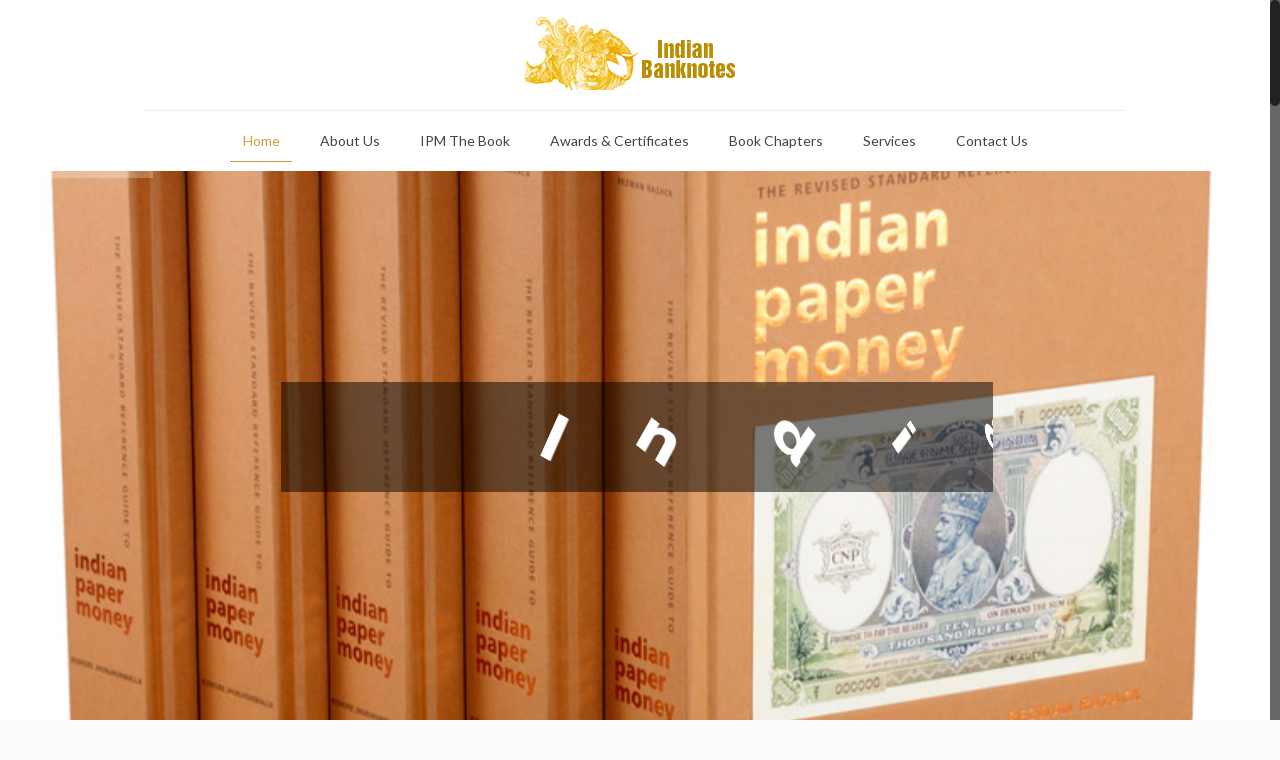

--- FILE ---
content_type: text/html; charset=UTF-8
request_url: http://www.indianbanknotes.com/
body_size: 20903
content:
<!DOCTYPE html>
<html class="no-js" lang="en-US">

<!-- head -->
<head>

<!-- meta -->
<meta charset="UTF-8" />
<meta name="viewport" content="width=device-width, initial-scale=1, maximum-scale=1" />
<meta name="description" content="BeNotebook | Best WordPress theme for notebook shops" />

<link rel="shortcut icon" href="http://www.indianbanknotes.com/wp-content/uploads/2017/07/ibn_logo-Copy.png" />	
	

<!-- wp_head() -->
<title>Indian Bank Notes &#8211; Catalogue of Indian Bank Notes showcasing paper currency issued by early banks, British Government and Reserve Bank of India. Online portal for numismatic research on Indian paper money and promotion of notaphily &#8211; bank note collection.</title>
<!-- script | dynamic -->
<script id="mfn-dnmc-config-js">
//<![CDATA[
window.mfn_ajax = "http://www.indianbanknotes.com/wp-admin/admin-ajax.php";
window.mfn = {mobile_init:1240,nicescroll:40,parallax:"translate3d",responsive:1,retina_js:0};
window.mfn_lightbox = {disable:false,disableMobile:false,title:false,};
window.mfn_sliders = {blog:0,clients:0,offer:0,portfolio:0,shop:0,slider:0,testimonials:0};
//]]>
</script>
<link rel='dns-prefetch' href='//fonts.googleapis.com' />
<link rel='dns-prefetch' href='//s.w.org' />
<link rel="alternate" type="application/rss+xml" title="Indian Bank Notes &raquo; Feed" href="http://www.indianbanknotes.com/feed/" />
<link rel="alternate" type="application/rss+xml" title="Indian Bank Notes &raquo; Comments Feed" href="http://www.indianbanknotes.com/comments/feed/" />
<link rel="alternate" type="application/rss+xml" title="Indian Bank Notes &raquo; Home Comments Feed" href="http://www.indianbanknotes.com/home/feed/" />
		<script type="text/javascript">
			window._wpemojiSettings = {"baseUrl":"https:\/\/s.w.org\/images\/core\/emoji\/2.3\/72x72\/","ext":".png","svgUrl":"https:\/\/s.w.org\/images\/core\/emoji\/2.3\/svg\/","svgExt":".svg","source":{"concatemoji":"http:\/\/www.indianbanknotes.com\/wp-includes\/js\/wp-emoji-release.min.js?ver=4.8.25"}};
			!function(t,a,e){var r,i,n,o=a.createElement("canvas"),l=o.getContext&&o.getContext("2d");function c(t){var e=a.createElement("script");e.src=t,e.defer=e.type="text/javascript",a.getElementsByTagName("head")[0].appendChild(e)}for(n=Array("flag","emoji4"),e.supports={everything:!0,everythingExceptFlag:!0},i=0;i<n.length;i++)e.supports[n[i]]=function(t){var e,a=String.fromCharCode;if(!l||!l.fillText)return!1;switch(l.clearRect(0,0,o.width,o.height),l.textBaseline="top",l.font="600 32px Arial",t){case"flag":return(l.fillText(a(55356,56826,55356,56819),0,0),e=o.toDataURL(),l.clearRect(0,0,o.width,o.height),l.fillText(a(55356,56826,8203,55356,56819),0,0),e===o.toDataURL())?!1:(l.clearRect(0,0,o.width,o.height),l.fillText(a(55356,57332,56128,56423,56128,56418,56128,56421,56128,56430,56128,56423,56128,56447),0,0),e=o.toDataURL(),l.clearRect(0,0,o.width,o.height),l.fillText(a(55356,57332,8203,56128,56423,8203,56128,56418,8203,56128,56421,8203,56128,56430,8203,56128,56423,8203,56128,56447),0,0),e!==o.toDataURL());case"emoji4":return l.fillText(a(55358,56794,8205,9794,65039),0,0),e=o.toDataURL(),l.clearRect(0,0,o.width,o.height),l.fillText(a(55358,56794,8203,9794,65039),0,0),e!==o.toDataURL()}return!1}(n[i]),e.supports.everything=e.supports.everything&&e.supports[n[i]],"flag"!==n[i]&&(e.supports.everythingExceptFlag=e.supports.everythingExceptFlag&&e.supports[n[i]]);e.supports.everythingExceptFlag=e.supports.everythingExceptFlag&&!e.supports.flag,e.DOMReady=!1,e.readyCallback=function(){e.DOMReady=!0},e.supports.everything||(r=function(){e.readyCallback()},a.addEventListener?(a.addEventListener("DOMContentLoaded",r,!1),t.addEventListener("load",r,!1)):(t.attachEvent("onload",r),a.attachEvent("onreadystatechange",function(){"complete"===a.readyState&&e.readyCallback()})),(r=e.source||{}).concatemoji?c(r.concatemoji):r.wpemoji&&r.twemoji&&(c(r.twemoji),c(r.wpemoji)))}(window,document,window._wpemojiSettings);
		</script>
		<style type="text/css">
img.wp-smiley,
img.emoji {
	display: inline !important;
	border: none !important;
	box-shadow: none !important;
	height: 1em !important;
	width: 1em !important;
	margin: 0 .07em !important;
	vertical-align: -0.1em !important;
	background: none !important;
	padding: 0 !important;
}
</style>
<link rel='stylesheet' id='contact-form-7-css'  href='http://www.indianbanknotes.com/wp-content/plugins/contact-form-7/includes/css/styles.css?ver=4.8' type='text/css' media='all' />
<link rel='stylesheet' id='rs-plugin-settings-css'  href='http://www.indianbanknotes.com/wp-content/plugins/revslider/public/assets/css/settings.css?ver=5.4.3.1' type='text/css' media='all' />
<style id='rs-plugin-settings-inline-css' type='text/css'>
#rs-demo-id {}
</style>
<link rel='stylesheet' id='mfn-base-css'  href='http://www.indianbanknotes.com/wp-content/themes/betheme/css/base.css?ver=17.8.4' type='text/css' media='all' />
<link rel='stylesheet' id='mfn-layout-css'  href='http://www.indianbanknotes.com/wp-content/themes/betheme/css/layout.css?ver=17.8.4' type='text/css' media='all' />
<link rel='stylesheet' id='mfn-shortcodes-css'  href='http://www.indianbanknotes.com/wp-content/themes/betheme/css/shortcodes.css?ver=17.8.4' type='text/css' media='all' />
<link rel='stylesheet' id='mfn-animations-css'  href='http://www.indianbanknotes.com/wp-content/themes/betheme/assets/animations/animations.min.css?ver=17.8.4' type='text/css' media='all' />
<link rel='stylesheet' id='mfn-jquery-ui-css'  href='http://www.indianbanknotes.com/wp-content/themes/betheme/assets/ui/jquery.ui.all.css?ver=17.8.4' type='text/css' media='all' />
<link rel='stylesheet' id='mfn-jplayer-css'  href='http://www.indianbanknotes.com/wp-content/themes/betheme/assets/jplayer/css/jplayer.blue.monday.css?ver=17.8.4' type='text/css' media='all' />
<link rel='stylesheet' id='mfn-responsive-css'  href='http://www.indianbanknotes.com/wp-content/themes/betheme/css/responsive.css?ver=17.8.4' type='text/css' media='all' />
<link rel='stylesheet' id='mfn-skin-gold-css'  href='http://www.indianbanknotes.com/wp-content/themes/betheme/css/skins/gold/style.css?ver=17.8.4' type='text/css' media='all' />
<link rel='stylesheet' id='Ubuntu-css'  href='http://fonts.googleapis.com/css?family=Ubuntu%3A1%2C100%2C100italic%2C200%2C200italic%2C300%2C300italic%2C400%2C400italic%2C500%2C500italic%2C600%2C600italic%2C700%2C700italic%2C800%2C800italic%2C900%2C900italic&#038;ver=4.8.25' type='text/css' media='all' />
<link rel='stylesheet' id='Lato-css'  href='http://fonts.googleapis.com/css?family=Lato%3A1%2C100%2C100italic%2C200%2C200italic%2C300%2C300italic%2C400%2C400italic%2C500%2C500italic%2C600%2C600italic%2C700%2C700italic%2C800%2C800italic%2C900%2C900italic&#038;ver=4.8.25' type='text/css' media='all' />
<link rel='stylesheet' id='Playfair+Display-css'  href='http://fonts.googleapis.com/css?family=Playfair+Display%3A1%2C100%2C100italic%2C200%2C200italic%2C300%2C300italic%2C400%2C400italic%2C500%2C500italic%2C600%2C600italic%2C700%2C700italic%2C800%2C800italic%2C900%2C900italic&#038;ver=4.8.25' type='text/css' media='all' />
<link rel='stylesheet' id='style-css'  href='http://www.indianbanknotes.com/wp-content/themes/betheme-child/style.css?ver=17.8.4' type='text/css' media='all' />
<script type='text/javascript' src='http://www.indianbanknotes.com/wp-includes/js/jquery/jquery.js?ver=1.12.4'></script>
<script type='text/javascript' src='http://www.indianbanknotes.com/wp-includes/js/jquery/jquery-migrate.min.js?ver=1.4.1'></script>
<script type='text/javascript' src='http://www.indianbanknotes.com/wp-content/plugins/revslider/public/assets/js/jquery.themepunch.tools.min.js?ver=5.4.3.1'></script>
<script type='text/javascript' src='http://www.indianbanknotes.com/wp-content/plugins/revslider/public/assets/js/jquery.themepunch.revolution.min.js?ver=5.4.3.1'></script>
<link rel='https://api.w.org/' href='http://www.indianbanknotes.com/wp-json/' />
<link rel="EditURI" type="application/rsd+xml" title="RSD" href="http://www.indianbanknotes.com/xmlrpc.php?rsd" />
<link rel="wlwmanifest" type="application/wlwmanifest+xml" href="http://www.indianbanknotes.com/wp-includes/wlwmanifest.xml" /> 
<meta name="generator" content="WordPress 4.8.25" />
<link rel="canonical" href="http://www.indianbanknotes.com/" />
<link rel='shortlink' href='http://www.indianbanknotes.com/' />
<link rel="alternate" type="application/json+oembed" href="http://www.indianbanknotes.com/wp-json/oembed/1.0/embed?url=http%3A%2F%2Fwww.indianbanknotes.com%2F" />
<link rel="alternate" type="text/xml+oembed" href="http://www.indianbanknotes.com/wp-json/oembed/1.0/embed?url=http%3A%2F%2Fwww.indianbanknotes.com%2F&#038;format=xml" />
<!-- style | dynamic -->
<style id="mfn-dnmc-style-css">
@media only screen and (min-width: 1240px) {body:not(.header-simple) #Top_bar #menu{display:block!important}.tr-menu #Top_bar #menu{background:none!important}#Top_bar .menu > li > ul.mfn-megamenu{width:984px}#Top_bar .menu > li > ul.mfn-megamenu > li{float:left}#Top_bar .menu > li > ul.mfn-megamenu > li.mfn-megamenu-cols-1{width:100%}#Top_bar .menu > li > ul.mfn-megamenu > li.mfn-megamenu-cols-2{width:50%}#Top_bar .menu > li > ul.mfn-megamenu > li.mfn-megamenu-cols-3{width:33.33%}#Top_bar .menu > li > ul.mfn-megamenu > li.mfn-megamenu-cols-4{width:25%}#Top_bar .menu > li > ul.mfn-megamenu > li.mfn-megamenu-cols-5{width:20%}#Top_bar .menu > li > ul.mfn-megamenu > li.mfn-megamenu-cols-6{width:16.66%}#Top_bar .menu > li > ul.mfn-megamenu > li > ul{display:block!important;position:inherit;left:auto;top:auto;border-width:0 1px 0 0}#Top_bar .menu > li > ul.mfn-megamenu > li:last-child > ul{border:0}#Top_bar .menu > li > ul.mfn-megamenu > li > ul li{width:auto}#Top_bar .menu > li > ul.mfn-megamenu a.mfn-megamenu-title{text-transform:uppercase;font-weight:400;background:none}#Top_bar .menu > li > ul.mfn-megamenu a .menu-arrow{display:none}.menuo-right #Top_bar .menu > li > ul.mfn-megamenu{left:auto;right:0}.menuo-right #Top_bar .menu > li > ul.mfn-megamenu-bg{box-sizing:border-box}#Top_bar .menu > li > ul.mfn-megamenu-bg{padding:20px 166px 20px 20px;background-repeat:no-repeat;background-position:right bottom}.rtl #Top_bar .menu > li > ul.mfn-megamenu-bg{padding-left:166px;padding-right:20px;background-position:left bottom}#Top_bar .menu > li > ul.mfn-megamenu-bg > li{background:none}#Top_bar .menu > li > ul.mfn-megamenu-bg > li a{border:none}#Top_bar .menu > li > ul.mfn-megamenu-bg > li > ul{background:none!important;-webkit-box-shadow:0 0 0 0;-moz-box-shadow:0 0 0 0;box-shadow:0 0 0 0}.mm-vertical #Top_bar .container{position:relative;}.mm-vertical #Top_bar .top_bar_left{position:static;}.mm-vertical #Top_bar .menu > li ul{box-shadow:0 0 0 0 transparent!important;background-image:none;}.mm-vertical #Top_bar .menu > li > ul.mfn-megamenu{width:98%!important;margin:0 1%;padding:20px 0;}.mm-vertical.header-plain #Top_bar .menu > li > ul.mfn-megamenu{width:100%!important;margin:0;}.mm-vertical #Top_bar .menu > li > ul.mfn-megamenu > li{display:table-cell;float:none!important;width:10%;padding:0 15px;border-right:1px solid rgba(0, 0, 0, 0.05);}.mm-vertical #Top_bar .menu > li > ul.mfn-megamenu > li:last-child{border-right-width:0}.mm-vertical #Top_bar .menu > li > ul.mfn-megamenu > li.hide-border{border-right-width:0}.mm-vertical #Top_bar .menu > li > ul.mfn-megamenu > li a{border-bottom-width:0;padding:9px 15px;line-height:120%;}.mm-vertical #Top_bar .menu > li > ul.mfn-megamenu a.mfn-megamenu-title{font-weight:700;}.rtl .mm-vertical #Top_bar .menu > li > ul.mfn-megamenu > li:first-child{border-right-width:0}.rtl .mm-vertical #Top_bar .menu > li > ul.mfn-megamenu > li:last-child{border-right-width:1px}#Header_creative #Top_bar .menu > li > ul.mfn-megamenu{width:980px!important;margin:0;}.header-plain:not(.menuo-right) #Header .top_bar_left{width:auto!important}.header-stack.header-center #Top_bar #menu{display:inline-block!important}.header-simple #Top_bar #menu{display:none;height:auto;width:300px;bottom:auto;top:100%;right:1px;position:absolute;margin:0}.header-simple #Header a.responsive-menu-toggle{display:block;right:10px}.header-simple #Top_bar #menu > ul{width:100%;float:left}.header-simple #Top_bar #menu ul li{width:100%;padding-bottom:0;border-right:0;position:relative}.header-simple #Top_bar #menu ul li a{padding:0 20px;margin:0;display:block;height:auto;line-height:normal;border:none}.header-simple #Top_bar #menu ul li a:after{display:none}.header-simple #Top_bar #menu ul li a span{border:none;line-height:44px;display:inline;padding:0}.header-simple #Top_bar #menu ul li.submenu .menu-toggle{display:block;position:absolute;right:0;top:0;width:44px;height:44px;line-height:44px;font-size:30px;font-weight:300;text-align:center;cursor:pointer;color:#444;opacity:0.33;}.header-simple #Top_bar #menu ul li.submenu .menu-toggle:after{content:"+"}.header-simple #Top_bar #menu ul li.hover > .menu-toggle:after{content:"-"}.header-simple #Top_bar #menu ul li.hover a{border-bottom:0}.header-simple #Top_bar #menu ul.mfn-megamenu li .menu-toggle{display:none}.header-simple #Top_bar #menu ul li ul{position:relative!important;left:0!important;top:0;padding:0;margin:0!important;width:auto!important;background-image:none}.header-simple #Top_bar #menu ul li ul li{width:100%!important;display:block;padding:0;}.header-simple #Top_bar #menu ul li ul li a{padding:0 20px 0 30px}.header-simple #Top_bar #menu ul li ul li a .menu-arrow{display:none}.header-simple #Top_bar #menu ul li ul li a span{padding:0}.header-simple #Top_bar #menu ul li ul li a span:after{display:none!important}.header-simple #Top_bar .menu > li > ul.mfn-megamenu a.mfn-megamenu-title{text-transform:uppercase;font-weight:400}.header-simple #Top_bar .menu > li > ul.mfn-megamenu > li > ul{display:block!important;position:inherit;left:auto;top:auto}.header-simple #Top_bar #menu ul li ul li ul{border-left:0!important;padding:0;top:0}.header-simple #Top_bar #menu ul li ul li ul li a{padding:0 20px 0 40px}.rtl.header-simple #Top_bar #menu{left:1px;right:auto}.rtl.header-simple #Top_bar a.responsive-menu-toggle{left:10px;right:auto}.rtl.header-simple #Top_bar #menu ul li.submenu .menu-toggle{left:0;right:auto}.rtl.header-simple #Top_bar #menu ul li ul{left:auto!important;right:0!important}.rtl.header-simple #Top_bar #menu ul li ul li a{padding:0 30px 0 20px}.rtl.header-simple #Top_bar #menu ul li ul li ul li a{padding:0 40px 0 20px}.menu-highlight #Top_bar .menu > li{margin:0 2px}.menu-highlight:not(.header-creative) #Top_bar .menu > li > a{margin:20px 0;padding:0;-webkit-border-radius:5px;border-radius:5px}.menu-highlight #Top_bar .menu > li > a:after{display:none}.menu-highlight #Top_bar .menu > li > a span:not(.description){line-height:50px}.menu-highlight #Top_bar .menu > li > a span.description{display:none}.menu-highlight.header-stack #Top_bar .menu > li > a{margin:10px 0!important}.menu-highlight.header-stack #Top_bar .menu > li > a span:not(.description){line-height:40px}.menu-highlight.header-transparent #Top_bar .menu > li > a{margin:5px 0}.menu-highlight.header-simple #Top_bar #menu ul li,.menu-highlight.header-creative #Top_bar #menu ul li{margin:0}.menu-highlight.header-simple #Top_bar #menu ul li > a,.menu-highlight.header-creative #Top_bar #menu ul li > a{-webkit-border-radius:0;border-radius:0}.menu-highlight:not(.header-fixed):not(.header-simple) #Top_bar.is-sticky .menu > li > a{margin:10px 0!important;padding:5px 0!important}.menu-highlight:not(.header-fixed):not(.header-simple) #Top_bar.is-sticky .menu > li > a span{line-height:30px!important}.header-modern.menu-highlight.menuo-right .menu_wrapper{margin-right:20px}.menu-line-below #Top_bar .menu > li > a:after{top:auto;bottom:-4px}.menu-line-below #Top_bar.is-sticky .menu > li > a:after{top:auto;bottom:-4px}.menu-line-below-80 #Top_bar:not(.is-sticky) .menu > li > a:after{height:4px;left:10%;top:50%;margin-top:20px;width:80%}.menu-line-below-80-1 #Top_bar:not(.is-sticky) .menu > li > a:after{height:1px;left:10%;top:50%;margin-top:20px;width:80%}.menu-link-color #Top_bar .menu > li > a:after{display:none!important}.menu-arrow-top #Top_bar .menu > li > a:after{background:none repeat scroll 0 0 rgba(0,0,0,0)!important;border-color:#ccc transparent transparent;border-style:solid;border-width:7px 7px 0;display:block;height:0;left:50%;margin-left:-7px;top:0!important;width:0}.menu-arrow-top.header-transparent #Top_bar .menu > li > a:after,.menu-arrow-top.header-plain #Top_bar .menu > li > a:after{display:none}.menu-arrow-top #Top_bar.is-sticky .menu > li > a:after{top:0!important}.menu-arrow-bottom #Top_bar .menu > li > a:after{background:none!important;border-color:transparent transparent #ccc;border-style:solid;border-width:0 7px 7px;display:block;height:0;left:50%;margin-left:-7px;top:auto;bottom:0;width:0}.menu-arrow-bottom.header-transparent #Top_bar .menu > li > a:after,.menu-arrow-bottom.header-plain #Top_bar .menu > li > a:after{display:none}.menu-arrow-bottom #Top_bar.is-sticky .menu > li > a:after{top:auto;bottom:0}.menuo-no-borders #Top_bar .menu > li > a span:not(.description){border-right-width:0}.menuo-no-borders #Header_creative #Top_bar .menu > li > a span{border-bottom-width:0}.menuo-right #Top_bar .menu_wrapper{float:right}.menuo-right.header-stack:not(.header-center) #Top_bar .menu_wrapper{margin-right:150px}body.header-creative{padding-left:50px}body.header-creative.header-open{padding-left:250px}body.error404,body.under-construction,body.template-blank{padding-left:0!important}.header-creative.footer-fixed #Footer,.header-creative.footer-sliding #Footer,.header-creative.footer-stick #Footer.is-sticky{box-sizing:border-box;padding-left:50px;}.header-open.footer-fixed #Footer,.header-open.footer-sliding #Footer,.header-creative.footer-stick #Footer.is-sticky{padding-left:250px;}.header-rtl.header-creative.footer-fixed #Footer,.header-rtl.header-creative.footer-sliding #Footer,.header-rtl.header-creative.footer-stick #Footer.is-sticky{padding-left:0;padding-right:50px;}.header-rtl.header-open.footer-fixed #Footer,.header-rtl.header-open.footer-sliding #Footer,.header-rtl.header-creative.footer-stick #Footer.is-sticky{padding-right:250px;}#Header_creative{background:#fff;position:fixed;width:250px;height:100%;left:-200px;top:0;z-index:9002;-webkit-box-shadow:2px 0 4px 2px rgba(0,0,0,.15);box-shadow:2px 0 4px 2px rgba(0,0,0,.15)}#Header_creative .container{width:100%}#Header_creative .creative-wrapper{opacity:0;margin-right:50px}#Header_creative a.creative-menu-toggle{display:block;width:34px;height:34px;line-height:34px;font-size:22px;text-align:center;position:absolute;top:10px;right:8px;border-radius:3px}.admin-bar #Header_creative a.creative-menu-toggle{top:42px}#Header_creative #Top_bar{position:static;width:100%}#Header_creative #Top_bar .top_bar_left{width:100%!important;float:none}#Header_creative #Top_bar .top_bar_right{width:100%!important;float:none;height:auto;margin-bottom:35px;text-align:center;padding:0 20px;top:0;-webkit-box-sizing:border-box;-moz-box-sizing:border-box;box-sizing:border-box}#Header_creative #Top_bar .top_bar_right:before{display:none}#Header_creative #Top_bar .top_bar_right_wrapper{top:0}#Header_creative #Top_bar .logo{float:none;text-align:center;margin:15px 0}#Header_creative #Top_bar .menu_wrapper{float:none;margin:0 0 30px}#Header_creative #Top_bar .menu > li{width:100%;float:none;position:relative}#Header_creative #Top_bar .menu > li > a{padding:0;text-align:center}#Header_creative #Top_bar .menu > li > a:after{display:none}#Header_creative #Top_bar .menu > li > a span{border-right:0;border-bottom-width:1px;line-height:38px}#Header_creative #Top_bar .menu li ul{left:100%;right:auto;top:0;box-shadow:2px 2px 2px 0 rgba(0,0,0,0.03);-webkit-box-shadow:2px 2px 2px 0 rgba(0,0,0,0.03)}#Header_creative #Top_bar .menu > li > ul.mfn-megamenu{width:700px!important;}#Header_creative #Top_bar .menu > li > ul.mfn-megamenu > li > ul{left:0}#Header_creative #Top_bar .menu li ul li a{padding-top:9px;padding-bottom:8px}#Header_creative #Top_bar .menu li ul li ul{top:0!important}#Header_creative #Top_bar .menu > li > a span.description{display:block;font-size:13px;line-height:28px!important;clear:both}#Header_creative #Top_bar .search_wrapper{left:100%;top:auto;bottom:0}#Header_creative #Top_bar a#header_cart{display:inline-block;float:none;top:3px}#Header_creative #Top_bar a#search_button{display:inline-block;float:none;top:3px}#Header_creative #Top_bar .wpml-languages{display:inline-block;float:none;top:0}#Header_creative #Top_bar .wpml-languages.enabled:hover a.active{padding-bottom:9px}#Header_creative #Top_bar a.button.action_button{display:inline-block;float:none;top:16px;margin:0}#Header_creative #Top_bar .banner_wrapper{display:block;text-align:center}#Header_creative #Top_bar .banner_wrapper img{max-width:100%;height:auto;display:inline-block}#Header_creative #Action_bar{position:absolute;bottom:0;top:auto;clear:both;padding:0 20px;-webkit-box-sizing:border-box;-moz-box-sizing:border-box;box-sizing:border-box}#Header_creative #Action_bar .social{float:none;text-align:center;padding:5px 0 15px}#Header_creative #Action_bar .social li{margin-bottom:2px}#Header_creative .social li a{color:rgba(0,0,0,.5)}#Header_creative .social li a:hover{color:#000}#Header_creative .creative-social{position:absolute;bottom:10px;right:0;width:50px}#Header_creative .creative-social li{display:block;float:none;width:100%;text-align:center;margin-bottom:5px}.header-creative .fixed-nav.fixed-nav-prev{margin-left:50px}.header-creative.header-open .fixed-nav.fixed-nav-prev{margin-left:250px}.menuo-last #Header_creative #Top_bar .menu li.last ul{top:auto;bottom:0}.header-open #Header_creative{left:0}.header-open #Header_creative .creative-wrapper{opacity:1;margin:0!important;}.header-open #Header_creative .creative-menu-toggle,.header-open #Header_creative .creative-social{display:none}body.header-rtl.header-creative{padding-left:0;padding-right:50px}.header-rtl #Header_creative{left:auto;right:-200px}.header-rtl.nice-scroll #Header_creative{margin-right:10px}.header-rtl #Header_creative .creative-wrapper{margin-left:50px;margin-right:0}.header-rtl #Header_creative a.creative-menu-toggle{left:8px;right:auto}.header-rtl #Header_creative .creative-social{left:0;right:auto}.header-rtl #Footer #back_to_top.sticky{right:125px}.header-rtl #popup_contact{right:70px}.header-rtl #Header_creative #Top_bar .menu li ul{left:auto;right:100%}.header-rtl #Header_creative #Top_bar .search_wrapper{left:auto;right:100%;}.header-rtl .fixed-nav.fixed-nav-prev{margin-left:0!important}.header-rtl .fixed-nav.fixed-nav-next{margin-right:50px}body.header-rtl.header-creative.header-open{padding-left:0;padding-right:250px!important}.header-rtl.header-open #Header_creative{left:auto;right:0}.header-rtl.header-open #Footer #back_to_top.sticky{right:325px}.header-rtl.header-open #popup_contact{right:270px}.header-rtl.header-open .fixed-nav.fixed-nav-next{margin-right:250px}#Header_creative.active{left:-1px;}.header-rtl #Header_creative.active{left:auto;right:-1px;}#Header_creative.active .creative-wrapper{opacity:1;margin:0}.header-creative .vc_row[data-vc-full-width]{padding-left:50px}.header-creative.header-open .vc_row[data-vc-full-width]{padding-left:250px}.header-open .vc_parallax .vc_parallax-inner { left:auto; width: calc(100% - 250px); }.header-open.header-rtl .vc_parallax .vc_parallax-inner { left:0; right:auto; }#Header_creative.scroll{height:100%;overflow-y:auto}#Header_creative.scroll:not(.dropdown) .menu li ul{display:none!important}#Header_creative.scroll #Action_bar{position:static}#Header_creative.dropdown{outline:none}#Header_creative.dropdown #Top_bar .menu_wrapper{float:left}#Header_creative.dropdown #Top_bar #menu ul li{position:relative;float:left}#Header_creative.dropdown #Top_bar #menu ul li a:after{display:none}#Header_creative.dropdown #Top_bar #menu ul li a span{line-height:38px;padding:0}#Header_creative.dropdown #Top_bar #menu ul li.submenu .menu-toggle{display:block;position:absolute;right:0;top:0;width:38px;height:38px;line-height:38px;font-size:26px;font-weight:300;text-align:center;cursor:pointer;color:#444;opacity:0.33;}#Header_creative.dropdown #Top_bar #menu ul li.submenu .menu-toggle:after{content:"+"}#Header_creative.dropdown #Top_bar #menu ul li.hover > .menu-toggle:after{content:"-"}#Header_creative.dropdown #Top_bar #menu ul li.hover a{border-bottom:0}#Header_creative.dropdown #Top_bar #menu ul.mfn-megamenu li .menu-toggle{display:none}#Header_creative.dropdown #Top_bar #menu ul li ul{position:relative!important;left:0!important;top:0;padding:0;margin-left:0!important;width:auto!important;background-image:none}#Header_creative.dropdown #Top_bar #menu ul li ul li{width:100%!important}#Header_creative.dropdown #Top_bar #menu ul li ul li a{padding:0 10px;text-align:center}#Header_creative.dropdown #Top_bar #menu ul li ul li a .menu-arrow{display:none}#Header_creative.dropdown #Top_bar #menu ul li ul li a span{padding:0}#Header_creative.dropdown #Top_bar #menu ul li ul li a span:after{display:none!important}#Header_creative.dropdown #Top_bar .menu > li > ul.mfn-megamenu a.mfn-megamenu-title{text-transform:uppercase;font-weight:400}#Header_creative.dropdown #Top_bar .menu > li > ul.mfn-megamenu > li > ul{display:block!important;position:inherit;left:auto;top:auto}#Header_creative.dropdown #Top_bar #menu ul li ul li ul{border-left:0!important;padding:0;top:0}#Header_creative{transition: left .5s ease-in-out, right .5s ease-in-out;}#Header_creative .creative-wrapper{transition: opacity .5s ease-in-out, margin 0s ease-in-out .5s;}#Header_creative.active .creative-wrapper{transition: opacity .5s ease-in-out, margin 0s ease-in-out;}}@media only screen and (min-width: 1240px) {#Top_bar.is-sticky{position:fixed!important;width:100%;left:0;top:-60px;height:60px;z-index:701;background:#fff;opacity:.97;filter:alpha(opacity = 97);-webkit-box-shadow:0 2px 5px 0 rgba(0,0,0,0.1);-moz-box-shadow:0 2px 5px 0 rgba(0,0,0,0.1);box-shadow:0 2px 5px 0 rgba(0,0,0,0.1)}.layout-boxed.header-boxed #Top_bar.is-sticky{max-width:1240px;left:50%;-webkit-transform:translateX(-50%);transform:translateX(-50%)}.layout-boxed.header-boxed.nice-scroll #Top_bar.is-sticky{margin-left:-5px}#Top_bar.is-sticky .top_bar_left,#Top_bar.is-sticky .top_bar_right,#Top_bar.is-sticky .top_bar_right:before{background:none}#Top_bar.is-sticky .top_bar_right{top:-4px;height:auto;}#Top_bar.is-sticky .top_bar_right_wrapper{top:15px}.header-plain #Top_bar.is-sticky .top_bar_right_wrapper{top:0}#Top_bar.is-sticky .logo{width:auto;margin:0 30px 0 20px;padding:0}#Top_bar.is-sticky #logo{padding:5px 0!important;height:50px!important;line-height:50px!important}#Top_bar.is-sticky #logo img:not(.svg){max-height:35px;width:auto!important}#Top_bar.is-sticky #logo img.logo-main{display:none}#Top_bar.is-sticky #logo img.logo-sticky{display:inline}#Top_bar.is-sticky .menu_wrapper{clear:none}#Top_bar.is-sticky .menu_wrapper .menu > li > a{padding:15px 0}#Top_bar.is-sticky .menu > li > a,#Top_bar.is-sticky .menu > li > a span{line-height:30px}#Top_bar.is-sticky .menu > li > a:after{top:auto;bottom:-4px}#Top_bar.is-sticky .menu > li > a span.description{display:none}#Top_bar.is-sticky .secondary_menu_wrapper,#Top_bar.is-sticky .banner_wrapper{display:none}.header-overlay #Top_bar.is-sticky{display:none}.sticky-dark #Top_bar.is-sticky{background:rgba(0,0,0,.8)}.sticky-dark #Top_bar.is-sticky #menu{background:rgba(0,0,0,.8)}.sticky-dark #Top_bar.is-sticky .menu > li > a{color:#fff}.sticky-dark #Top_bar.is-sticky .top_bar_right a{color:rgba(255,255,255,.5)}.sticky-dark #Top_bar.is-sticky .wpml-languages a.active,.sticky-dark #Top_bar.is-sticky .wpml-languages ul.wpml-lang-dropdown{background:rgba(0,0,0,0.3);border-color:rgba(0,0,0,0.1)}}@media only screen and (min-width: 768px) and (max-width: 1240px){.header_placeholder{height:0!important}}@media only screen and (max-width: 1239px){#Top_bar #menu{display:none;height:auto;width:300px;bottom:auto;top:100%;right:1px;position:absolute;margin:0}#Top_bar a.responsive-menu-toggle{display:block}#Top_bar #menu > ul{width:100%;float:left}#Top_bar #menu ul li{width:100%;padding-bottom:0;border-right:0;position:relative}#Top_bar #menu ul li a{padding:0 25px;margin:0;display:block;height:auto;line-height:normal;border:none}#Top_bar #menu ul li a:after{display:none}#Top_bar #menu ul li a span{border:none;line-height:44px;display:inline;padding:0}#Top_bar #menu ul li a span.description{margin:0 0 0 5px}#Top_bar #menu ul li.submenu .menu-toggle{display:block;position:absolute;right:15px;top:0;width:44px;height:44px;line-height:44px;font-size:30px;font-weight:300;text-align:center;cursor:pointer;color:#444;opacity:0.33;}#Top_bar #menu ul li.submenu .menu-toggle:after{content:"+"}#Top_bar #menu ul li.hover > .menu-toggle:after{content:"-"}#Top_bar #menu ul li.hover a{border-bottom:0}#Top_bar #menu ul li a span:after{display:none!important}#Top_bar #menu ul.mfn-megamenu li .menu-toggle{display:none}#Top_bar #menu ul li ul{position:relative!important;left:0!important;top:0;padding:0;margin-left:0!important;width:auto!important;background-image:none!important;box-shadow:0 0 0 0 transparent!important;-webkit-box-shadow:0 0 0 0 transparent!important}#Top_bar #menu ul li ul li{width:100%!important}#Top_bar #menu ul li ul li a{padding:0 20px 0 35px}#Top_bar #menu ul li ul li a .menu-arrow{display:none}#Top_bar #menu ul li ul li a span{padding:0}#Top_bar #menu ul li ul li a span:after{display:none!important}#Top_bar .menu > li > ul.mfn-megamenu a.mfn-megamenu-title{text-transform:uppercase;font-weight:400}#Top_bar .menu > li > ul.mfn-megamenu > li > ul{display:block!important;position:inherit;left:auto;top:auto}#Top_bar #menu ul li ul li ul{border-left:0!important;padding:0;top:0}#Top_bar #menu ul li ul li ul li a{padding:0 20px 0 45px}.rtl #Top_bar #menu{left:1px;right:auto}.rtl #Top_bar a.responsive-menu-toggle{left:20px;right:auto}.rtl #Top_bar #menu ul li.submenu .menu-toggle{left:15px;right:auto;border-left:none;border-right:1px solid #eee}.rtl #Top_bar #menu ul li ul{left:auto!important;right:0!important}.rtl #Top_bar #menu ul li ul li a{padding:0 30px 0 20px}.rtl #Top_bar #menu ul li ul li ul li a{padding:0 40px 0 20px}.header-stack .menu_wrapper a.responsive-menu-toggle{position:static!important;margin:11px 0!important}.header-stack .menu_wrapper #menu{left:0;right:auto}.rtl.header-stack #Top_bar #menu{left:auto;right:0}.admin-bar #Header_creative{top:32px}.header-creative.layout-boxed{padding-top:85px}.header-creative.layout-full-width #Wrapper{padding-top:60px}#Header_creative{position:fixed;width:100%;left:0!important;top:0;z-index:1001}#Header_creative .creative-wrapper{display:block!important;opacity:1!important}#Header_creative .creative-menu-toggle,#Header_creative .creative-social{display:none!important;opacity:1!important;filter:alpha(opacity=100)!important}#Header_creative #Top_bar{position:static;width:100%}#Header_creative #Top_bar #logo{height:50px;line-height:50px;padding:5px 0}#Header_creative #Top_bar #logo img{max-height:40px}#Header_creative #logo img.logo-main{display:none}#Header_creative #logo img.logo-sticky{display:inline-block}.logo-no-sticky-padding #Header_creative #Top_bar #logo{height:60px;line-height:60px;padding:0}.logo-no-sticky-padding #Header_creative #Top_bar #logo img{max-height:60px}#Header_creative #Top_bar #header_cart{top:21px}#Header_creative #Top_bar #search_button{top:20px}#Header_creative #Top_bar .wpml-languages{top:11px}#Header_creative #Top_bar .action_button{top:9px}#Header_creative #Top_bar .top_bar_right{height:60px;top:0}#Header_creative #Top_bar .top_bar_right:before{display:none}#Header_creative #Top_bar .top_bar_right_wrapper{top:0}#Header_creative #Action_bar{display:none}#Header_creative.scroll{overflow:visible!important}}html { background-color: #FCFCFC;}#Wrapper, #Content { background-color: #ffffff;}body, button, span.date_label, .timeline_items li h3 span, input[type="submit"], input[type="reset"], input[type="button"],input[type="text"], input[type="password"], input[type="tel"], input[type="email"], textarea, select, .offer_li .title h3 {font-family: "Ubuntu", Arial, Tahoma, sans-serif;}#menu > ul > li > a, .action_button, #overlay-menu ul li a {font-family: "Lato", Arial, Tahoma, sans-serif;}#Subheader .title {font-family: "Lato", Arial, Tahoma, sans-serif;}h1, h2, h3, h4, .text-logo #logo {font-family: "Lato", Arial, Tahoma, sans-serif;}h5, h6 {font-family: "Ubuntu", Arial, Tahoma, sans-serif;}blockquote {font-family: "Playfair Display", Arial, Tahoma, sans-serif;}.chart_box .chart .num, .counter .desc_wrapper .number-wrapper, .how_it_works .image .number,.pricing-box .plan-header .price, .quick_fact .number-wrapper, .woocommerce .product div.entry-summary .price {font-family: "Lato", Arial, Tahoma, sans-serif;}body {font-size: 14px;line-height: 21px;font-weight: 400;letter-spacing: 0px;}big,.big {font-size: 16px;line-height: 28px;font-weight: 400;letter-spacing: 0px;}#menu > ul > li > a, a.button.action_button {font-size: 14px;font-weight: 400;letter-spacing: 0px;}#Subheader .title {font-size: 25px;line-height: 25px;font-weight: 600;letter-spacing: 0px;font-style: italic;}h1, .text-logo #logo { font-size: 25px;line-height: 25px;font-weight: 300;letter-spacing: 0px;}h2 { font-size: 42px;line-height: 42px;font-weight: 300;letter-spacing: 0px;}h3 {font-size: 28px;line-height: 30px;font-weight: 300;letter-spacing: 0px;}h4 {font-size: 21px;line-height: 25px;font-weight: 300;letter-spacing: 0px;}h5 {font-size: 15px;line-height: 19px;font-weight: 700;letter-spacing: 0px;}h6 {font-size: 13px;line-height: 19px;font-weight: 400;letter-spacing: 0px;}#Intro .intro-title { font-size: 70px;line-height: 70px;font-weight: 400;letter-spacing: 0px;}@media only screen and (min-width: 768px) and (max-width: 959px){body {font-size: 13px;line-height: 19px;}big,.big {font-size: 14px;line-height: 24px;}#menu > ul > li > a, a.button.action_button {font-size: 13px;}#Subheader .title {font-size: 21px;line-height: 21px;}h1, .text-logo #logo { font-size: 21px;line-height: 21px;}h2 { font-size: 36px;line-height: 36px;}h3 {font-size: 24px;line-height: 26px;}h4 {font-size: 18px;line-height: 21px;}h5 {font-size: 13px;line-height: 19px;}h6 {font-size: 13px;line-height: 19px;}#Intro .intro-title { font-size: 60px;line-height: 60px;}blockquote { font-size: 15px;}.chart_box .chart .num { font-size: 45px; line-height: 45px; }.counter .desc_wrapper .number-wrapper { font-size: 45px; line-height: 45px;}.counter .desc_wrapper .title { font-size: 14px; line-height: 18px;}.faq .question .title { font-size: 14px; }.fancy_heading .title { font-size: 38px; line-height: 38px; }.offer .offer_li .desc_wrapper .title h3 { font-size: 32px; line-height: 32px; }.offer_thumb_ul li.offer_thumb_li .desc_wrapper .title h3 {font-size: 32px; line-height: 32px; }.pricing-box .plan-header h2 { font-size: 27px; line-height: 27px; }.pricing-box .plan-header .price > span { font-size: 40px; line-height: 40px; }.pricing-box .plan-header .price sup.currency { font-size: 18px; line-height: 18px; }.pricing-box .plan-header .price sup.period { font-size: 14px; line-height: 14px;}.quick_fact .number { font-size: 80px; line-height: 80px;}.trailer_box .desc h2 { font-size: 27px; line-height: 27px; }}@media only screen and (min-width: 480px) and (max-width: 767px){body {font-size: 13px;line-height: 19px;}big,.big {font-size: 13px;line-height: 21px;}#menu > ul > li > a, a.button.action_button {font-size: 13px;}#Subheader .title {font-size: 19px;line-height: 19px;}h1, .text-logo #logo { font-size: 19px;line-height: 19px;}h2 { font-size: 32px;line-height: 32px;}h3 {font-size: 21px;line-height: 23px;}h4 {font-size: 16px;line-height: 19px;}h5 {font-size: 13px;line-height: 19px;}h6 {font-size: 13px;line-height: 19px;}#Intro .intro-title { font-size: 53px;line-height: 53px;}blockquote { font-size: 14px;}.chart_box .chart .num { font-size: 40px; line-height: 40px; }.counter .desc_wrapper .number-wrapper { font-size: 40px; line-height: 40px;}.counter .desc_wrapper .title { font-size: 13px; line-height: 16px;}.faq .question .title { font-size: 13px; }.fancy_heading .title { font-size: 34px; line-height: 34px; }.offer .offer_li .desc_wrapper .title h3 { font-size: 28px; line-height: 28px; }.offer_thumb_ul li.offer_thumb_li .desc_wrapper .title h3 {font-size: 28px; line-height: 28px; }.pricing-box .plan-header h2 { font-size: 24px; line-height: 24px; }.pricing-box .plan-header .price > span { font-size: 34px; line-height: 34px; }.pricing-box .plan-header .price sup.currency { font-size: 16px; line-height: 16px; }.pricing-box .plan-header .price sup.period { font-size: 13px; line-height: 13px;}.quick_fact .number { font-size: 70px; line-height: 70px;}.trailer_box .desc h2 { font-size: 24px; line-height: 24px; }}@media only screen and (max-width: 479px){body {font-size: 13px;line-height: 19px;}big,.big {font-size: 13px;line-height: 19px;}#menu > ul > li > a, a.button.action_button {font-size: 13px;}#Subheader .title {font-size: 15px;line-height: 19px;}h1, .text-logo #logo { font-size: 15px;line-height: 19px;}h2 { font-size: 25px;line-height: 25px;}h3 {font-size: 17px;line-height: 19px;}h4 {font-size: 13px;line-height: 19px;}h5 {font-size: 13px;line-height: 19px;}h6 {font-size: 13px;line-height: 19px;}#Intro .intro-title { font-size: 42px;line-height: 42px;}blockquote { font-size: 13px;}.chart_box .chart .num { font-size: 35px; line-height: 35px; }.counter .desc_wrapper .number-wrapper { font-size: 35px; line-height: 35px;}.counter .desc_wrapper .title { font-size: 13px; line-height: 26px;}.faq .question .title { font-size: 13px; }.fancy_heading .title { font-size: 30px; line-height: 30px; }.offer .offer_li .desc_wrapper .title h3 { font-size: 26px; line-height: 26px; }.offer_thumb_ul li.offer_thumb_li .desc_wrapper .title h3 {font-size: 26px; line-height: 26px; }.pricing-box .plan-header h2 { font-size: 21px; line-height: 21px; }.pricing-box .plan-header .price > span { font-size: 32px; line-height: 32px; }.pricing-box .plan-header .price sup.currency { font-size: 14px; line-height: 14px; }.pricing-box .plan-header .price sup.period { font-size: 13px; line-height: 13px;}.quick_fact .number { font-size: 60px; line-height: 60px;}.trailer_box .desc h2 { font-size: 21px; line-height: 21px; }}.with_aside .sidebar.columns {width: 30%;}.with_aside .sections_group {width: 70%;}.aside_both .sidebar.columns {width: 25%;}.aside_both .sidebar.sidebar-1{ margin-left: -75%;}.aside_both .sections_group {width: 50%;margin-left: 25%;}@media only screen and (min-width:1240px){#Wrapper, .with_aside .content_wrapper {max-width: 1020px;}.section_wrapper, .container {max-width: 1000px;}.layout-boxed.header-boxed #Top_bar.is-sticky{max-width: 1020px;}}@media only screen and (max-width: 767px){.section_wrapper,.container,.four.columns .widget-area { max-width: 700px !important; }}#Top_bar #logo,.header-fixed #Top_bar #logo,.header-plain #Top_bar #logo,.header-transparent #Top_bar #logo {height: 60px;line-height: 60px;padding: 15px 0;}.logo-overflow #Top_bar:not(.is-sticky) .logo {height: 90px;}#Top_bar .menu > li > a {padding: 15px 0;}.menu-highlight:not(.header-creative) #Top_bar .menu > li > a {margin: 20px 0;}.header-plain:not(.menu-highlight) #Top_bar .menu > li > a span:not(.description) {line-height: 90px;}.header-fixed #Top_bar .menu > li > a {padding: 30px 0;}#Top_bar .top_bar_right,.header-plain #Top_bar .top_bar_right {height: 90px;}#Top_bar .top_bar_right_wrapper { top: 25px;}.header-plain #Top_bar a#header_cart, .header-plain #Top_bar a#search_button,.header-plain #Top_bar .wpml-languages,.header-plain #Top_bar a.button.action_button {line-height: 90px;}.header-plain #Top_bar .wpml-languages,.header-plain #Top_bar a.button.action_button {height: 90px;}@media only screen and (max-width: 767px){#Top_bar a.responsive-menu-toggle { top: 40px;}.mobile-header-mini #Top_bar #logo{height:50px!important;line-height:50px!important;margin:5px 0!important;}.mobile-sticky #Top_bar.is-sticky #logo{height:50px!important;line-height:50px!important;margin:5px 50px;}}.twentytwenty-before-label::before { content: "Before";}.twentytwenty-after-label::before { content: "After";}.blog-teaser li .desc-wrapper .desc{background-position-y:-1px;}
</style>
<!-- style | custom css | theme options -->
<style id="mfn-dnmc-theme-css">
.section-border-bottom { border-top: 1px solid rgba(0,0,0,.1); }
.section-border-bottom { border-bottom: 1px solid rgba(0,0,0,.1); }

/* Icon box */
.icon_box .desc_wrapper { margin: 0 10%; }
.icon_box .desc_wrapper .desc { font-size: 12px; }
#accessories .icon_box .desc_wrapper h4 { color: #fff; }

/* Notebook others */
.notebook_image_left { left: -35%; position: relative; }

@media only screen and (max-width: 767px) {
	.notebook_image_left { left: 0; text-align: center; }
}

.fancy_heading { text-align: left}
.post-meta .category .cat-wrapper ul {width: 25em;}
.fancy_heading .title {font-size: 26px;   line-height: 20px;}

#Footer .widget_mfn_menu ul li a { background:none; border: medium none}
.widget_mfn_menu ul li a { padding:3px 10px}
</style>

<!--[if lt IE 9]>
<script id="mfn-html5" src="http://html5shiv.googlecode.com/svn/trunk/html5.js"></script>
<![endif]-->
<!-- script | retina -->
<script id="mfn-dnmc-retina-js">
//<![CDATA[
jQuery(window).load(function(){
var retina = window.devicePixelRatio > 1 ? true : false;if( retina ){var retinaEl = jQuery("#logo img.logo-main");var retinaLogoW = retinaEl.width();var retinaLogoH = retinaEl.height();retinaEl.attr( "src", "http://www.indianbanknotes.com/wp-content/uploads/2017/07/ibn_logo.png" ).width( retinaLogoW ).height( retinaLogoH );var stickyEl = jQuery("#logo img.logo-sticky");var stickyLogoW = stickyEl.width();var stickyLogoH = stickyEl.height();stickyEl.attr( "src", "http://www.indianbanknotes.com/wp-content/uploads/2017/07/ibn_logo.png" ).width( stickyLogoW ).height( stickyLogoH );var mobileEl = jQuery("#logo img.logo-mobile");var mobileLogoW = mobileEl.width();var mobileLogoH = mobileEl.height();mobileEl.attr( "src", "http://www.indianbanknotes.com/wp-content/uploads/2017/07/ibn_logo.png" ).width( mobileLogoW ).height( mobileLogoH );var mobileStickyEl = jQuery("#logo img.logo-mobile-sticky");var mobileStickyLogoW = mobileStickyEl.width();var mobileStickyLogoH = mobileStickyEl.height();mobileStickyEl.attr( "src", "http://www.indianbanknotes.com/wp-content/uploads/2017/07/ibn_logo.png" ).width( mobileStickyLogoW ).height( mobileStickyLogoH );}});
//]]>
</script>
<meta name="generator" content="Powered by Slider Revolution 5.4.3.1 - responsive, Mobile-Friendly Slider Plugin for WordPress with comfortable drag and drop interface." />
<script type="text/javascript">function setREVStartSize(e){
				try{ var i=jQuery(window).width(),t=9999,r=0,n=0,l=0,f=0,s=0,h=0;					
					if(e.responsiveLevels&&(jQuery.each(e.responsiveLevels,function(e,f){f>i&&(t=r=f,l=e),i>f&&f>r&&(r=f,n=e)}),t>r&&(l=n)),f=e.gridheight[l]||e.gridheight[0]||e.gridheight,s=e.gridwidth[l]||e.gridwidth[0]||e.gridwidth,h=i/s,h=h>1?1:h,f=Math.round(h*f),"fullscreen"==e.sliderLayout){var u=(e.c.width(),jQuery(window).height());if(void 0!=e.fullScreenOffsetContainer){var c=e.fullScreenOffsetContainer.split(",");if (c) jQuery.each(c,function(e,i){u=jQuery(i).length>0?u-jQuery(i).outerHeight(!0):u}),e.fullScreenOffset.split("%").length>1&&void 0!=e.fullScreenOffset&&e.fullScreenOffset.length>0?u-=jQuery(window).height()*parseInt(e.fullScreenOffset,0)/100:void 0!=e.fullScreenOffset&&e.fullScreenOffset.length>0&&(u-=parseInt(e.fullScreenOffset,0))}f=u}else void 0!=e.minHeight&&f<e.minHeight&&(f=e.minHeight);e.c.closest(".rev_slider_wrapper").css({height:f})					
				}catch(d){console.log("Failure at Presize of Slider:"+d)}
			};</script>
</head>

<!-- body -->
<body class="home page-template-default page page-id-39 template-slider  color-gold style-default button-default layout-full-width one-page nice-scroll-on no-content-padding header-stack header-center minimalist-header sticky-header sticky-white ab-hide subheader-title-left menu-line-below-80-1 menuo-no-borders mobile-tb-hide mobile-mini-mr-ll be-1784">
	
	<!-- mfn_hook_top --><!-- mfn_hook_top -->
		
		
	<!-- #Wrapper -->
	<div id="Wrapper">
	
				
		
		<!-- #Header_bg -->
		<div id="Header_wrapper" >
	
			<!-- #Header -->
			<header id="Header">
				


<!-- .header_placeholder 4sticky  -->
<div class="header_placeholder"></div>

<div id="Top_bar" class="loading">

	<div class="container">
		<div class="column one">
		
			<div class="top_bar_left clearfix">
			
				<!-- Logo -->
				<div class="logo"><a id="logo" href="http://www.indianbanknotes.com" title="Indian Bank Notes"><img class="logo-main scale-with-grid" src="http://www.indianbanknotes.com/wp-content/uploads/2017/07/ibn_logo.png" alt="ibn_logo" /><img class="logo-sticky scale-with-grid" src="http://www.indianbanknotes.com/wp-content/uploads/2017/07/ibn_logo.png" alt="ibn_logo" /><img class="logo-mobile scale-with-grid" src="http://www.indianbanknotes.com/wp-content/uploads/2017/07/ibn_logo.png" alt="ibn_logo" /><img class="logo-mobile-sticky scale-with-grid" src="http://www.indianbanknotes.com/wp-content/uploads/2017/07/ibn_logo.png" alt="ibn_logo" /></a></div>			
				<div class="menu_wrapper">
					<nav id="menu" class="menu-main-menu-container"><ul id="menu-main-menu" class="menu"><li id="menu-item-116" class="menu-item menu-item-type-post_type menu-item-object-page menu-item-home current-menu-item page_item page-item-39 current_page_item menu-item-116"><a href="http://www.indianbanknotes.com/"><span>Home</span></a></li>
<li id="menu-item-123" class="menu-item menu-item-type-custom menu-item-object-custom menu-item-has-children menu-item-123"><a href="#"><span>About Us</span></a>
<ul  class="sub-menu">
	<li id="menu-item-122" class="menu-item menu-item-type-post_type menu-item-object-page menu-item-122"><a href="http://www.indianbanknotes.com/introduction/"><span>Introduction</span></a></li>
	<li id="menu-item-121" class="menu-item menu-item-type-post_type menu-item-object-page menu-item-121"><a href="http://www.indianbanknotes.com/the-team/"><span>The Team</span></a></li>
	<li id="menu-item-125" class="menu-item menu-item-type-custom menu-item-object-custom menu-item-125"><a target="_blank" href="http://en.wikipedia.org/wiki/The_Revised_Standard_Reference_Guide_to_Indian_Paper_Money"><span>Wikipedia Article</span></a></li>
</ul>
</li>
<li id="menu-item-129" class="menu-item menu-item-type-post_type menu-item-object-page menu-item-129"><a href="http://www.indianbanknotes.com/indian-paper-money-the-book/"><span>IPM The Book</span></a></li>
<li id="menu-item-652" class="menu-item menu-item-type-post_type menu-item-object-page menu-item-652"><a href="http://www.indianbanknotes.com/awards-and-certificates/"><span>Awards &#038; Certificates</span></a></li>
<li id="menu-item-13" class="menu-item menu-item-type-custom menu-item-object-custom menu-item-has-children menu-item-13"><a href="#"><span>Book Chapters</span></a>
<ul  class="sub-menu">
	<li id="menu-item-17" class="menu-item menu-item-type-post_type menu-item-object-page menu-item-has-children menu-item-17"><a href="http://www.indianbanknotes.com/chapter-1/"><span>Chapter 1</span></a>
	<ul  class="sub-menu">
		<li id="menu-item-61" class="menu-item menu-item-type-taxonomy menu-item-object-portfolio-types menu-item-has-children menu-item-61"><a href="http://www.indianbanknotes.com/chapters/bengal-presidency/"><span>Bengal Presidency</span></a>
		<ul  class="sub-menu">
			<li id="menu-item-63" class="menu-item menu-item-type-taxonomy menu-item-object-portfolio-types menu-item-63"><a href="http://www.indianbanknotes.com/chapters/bank-of-hindostan-calcutta-1770-1831/"><span>Bank of Hindostan, Calcutta 1770-1831</span></a></li>
			<li id="menu-item-62" class="menu-item menu-item-type-taxonomy menu-item-object-portfolio-types menu-item-62"><a href="http://www.indianbanknotes.com/chapters/bank-of-bengal-1809-1861/"><span>Bank of Bengal 1809-1861</span></a></li>
			<li id="menu-item-65" class="menu-item menu-item-type-taxonomy menu-item-object-portfolio-types menu-item-65"><a href="http://www.indianbanknotes.com/chapters/commercial-bank-1819-1831/"><span>Commercial Bank 1819-1831</span></a></li>
			<li id="menu-item-64" class="menu-item menu-item-type-taxonomy menu-item-object-portfolio-types menu-item-64"><a href="http://www.indianbanknotes.com/chapters/calcutta-bank-1824-1829/"><span>Calcutta Bank 1824-1829</span></a></li>
			<li id="menu-item-66" class="menu-item menu-item-type-taxonomy menu-item-object-portfolio-types menu-item-66"><a href="http://www.indianbanknotes.com/chapters/union-bank-1829-1848/"><span>Union Bank 1829-1848</span></a></li>
		</ul>
</li>
		<li id="menu-item-67" class="menu-item menu-item-type-taxonomy menu-item-object-portfolio-types menu-item-has-children menu-item-67"><a href="http://www.indianbanknotes.com/chapters/bombay-presidency/"><span>Bombay Presidency</span></a>
		<ul  class="sub-menu">
			<li id="menu-item-68" class="menu-item menu-item-type-taxonomy menu-item-object-portfolio-types menu-item-68"><a href="http://www.indianbanknotes.com/chapters/bank-of-bombay-1840-1861/"><span>Bank of Bombay 1840-1861</span></a></li>
			<li id="menu-item-69" class="menu-item menu-item-type-taxonomy menu-item-object-portfolio-types menu-item-69"><a href="http://www.indianbanknotes.com/chapters/bank-of-western-india-1842-1845/"><span>Bank of Western India 1842-1845</span></a></li>
			<li id="menu-item-71" class="menu-item menu-item-type-taxonomy menu-item-object-portfolio-types menu-item-71"><a href="http://www.indianbanknotes.com/chapters/oriental-bank-1845-1861/"><span>Oriental Bank 1845-1861</span></a></li>
			<li id="menu-item-70" class="menu-item menu-item-type-taxonomy menu-item-object-portfolio-types menu-item-70"><a href="http://www.indianbanknotes.com/chapters/commercial-bank-of-india-1845-1861/"><span>Commercial Bank of India 1845-1861</span></a></li>
		</ul>
</li>
		<li id="menu-item-72" class="menu-item menu-item-type-taxonomy menu-item-object-portfolio-types menu-item-has-children menu-item-72"><a href="http://www.indianbanknotes.com/chapters/madras-presidency/"><span>Madras Presidency</span></a>
		<ul  class="sub-menu">
			<li id="menu-item-73" class="menu-item menu-item-type-taxonomy menu-item-object-portfolio-types menu-item-73"><a href="http://www.indianbanknotes.com/chapters/asiatic-bank-1804-1843/"><span>Asiatic Bank 1804-1843</span></a></li>
			<li id="menu-item-75" class="menu-item menu-item-type-taxonomy menu-item-object-portfolio-types menu-item-75"><a href="http://www.indianbanknotes.com/chapters/madras-government-bank-1806-1843/"><span>Madras Government Bank 1806-1843</span></a></li>
			<li id="menu-item-74" class="menu-item menu-item-type-taxonomy menu-item-object-portfolio-types menu-item-74"><a href="http://www.indianbanknotes.com/chapters/bank-of-madras-1843-1861/"><span>Bank of Madras 1843-1861</span></a></li>
		</ul>
</li>
	</ul>
</li>
	<li id="menu-item-218" class="menu-item menu-item-type-post_type menu-item-object-page menu-item-has-children menu-item-218"><a href="http://www.indianbanknotes.com/chapter-2/"><span>Chapter 2</span></a>
	<ul  class="sub-menu">
		<li id="menu-item-334" class="menu-item menu-item-type-taxonomy menu-item-object-portfolio-types menu-item-334"><a href="http://www.indianbanknotes.com/chapters/notes-with-portrait-of-queen-victoria-1861-1867/"><span>Notes with portrait of Queen Victoria 1861 &#8211; 1867</span></a></li>
		<li id="menu-item-333" class="menu-item menu-item-type-taxonomy menu-item-object-portfolio-types menu-item-333"><a href="http://www.indianbanknotes.com/chapters/uniface-notes-with-underprint/"><span>Uniface Notes with Underprint</span></a></li>
	</ul>
</li>
	<li id="menu-item-410" class="menu-item menu-item-type-post_type menu-item-object-page menu-item-has-children menu-item-410"><a href="http://www.indianbanknotes.com/chapter-3/"><span>Chapter 3</span></a>
	<ul  class="sub-menu">
		<li id="menu-item-411" class="menu-item menu-item-type-taxonomy menu-item-object-portfolio-types menu-item-411"><a href="http://www.indianbanknotes.com/chapters/portrait-notes-of-king-george-v/"><span>Portrait Notes of King George V</span></a></li>
	</ul>
</li>
	<li id="menu-item-501" class="menu-item menu-item-type-post_type menu-item-object-page menu-item-has-children menu-item-501"><a href="http://www.indianbanknotes.com/chapter-4/"><span>Chapter 4</span></a>
	<ul  class="sub-menu">
		<li id="menu-item-502" class="menu-item menu-item-type-taxonomy menu-item-object-portfolio-types menu-item-502"><a href="http://www.indianbanknotes.com/chapters/portrait-notes-of-king-george-vi/"><span>Portrait Notes of King George VI</span></a></li>
	</ul>
</li>
	<li id="menu-item-500" class="menu-item menu-item-type-post_type menu-item-object-page menu-item-has-children menu-item-500"><a href="http://www.indianbanknotes.com/chapter-5/"><span>Chapter 5</span></a>
	<ul  class="sub-menu">
		<li id="menu-item-504" class="menu-item menu-item-type-taxonomy menu-item-object-portfolio-types menu-item-504"><a href="http://www.indianbanknotes.com/chapters/indian-notes-used-in-burma-legal-tender-in-burma-issues/"><span>Indian Notes used in Burma Legal Tender in Burma Issues</span></a></li>
		<li id="menu-item-507" class="menu-item menu-item-type-taxonomy menu-item-object-portfolio-types menu-item-507"><a href="http://www.indianbanknotes.com/chapters/reserve-bank-of-india-burma-notes/"><span>Reserve Bank of India – ‘Burma’ Notes</span></a></li>
		<li id="menu-item-506" class="menu-item menu-item-type-taxonomy menu-item-object-portfolio-types menu-item-506"><a href="http://www.indianbanknotes.com/chapters/military-administration-of-burma/"><span>Military Administration of Burma</span></a></li>
		<li id="menu-item-503" class="menu-item menu-item-type-taxonomy menu-item-object-portfolio-types menu-item-503"><a href="http://www.indianbanknotes.com/chapters/burma-currency-board/"><span>Burma Currency Board</span></a></li>
		<li id="menu-item-505" class="menu-item menu-item-type-taxonomy menu-item-object-portfolio-types menu-item-505"><a href="http://www.indianbanknotes.com/chapters/indian-notes-used-in-pakistan/"><span>Indian Notes used in Pakistan</span></a></li>
	</ul>
</li>
	<li id="menu-item-610" class="menu-item menu-item-type-post_type menu-item-object-page menu-item-has-children menu-item-610"><a href="http://www.indianbanknotes.com/chapter-6/"><span>Chapter 6</span></a>
	<ul  class="sub-menu">
		<li id="menu-item-611" class="menu-item menu-item-type-taxonomy menu-item-object-portfolio-types menu-item-has-children menu-item-611"><a href="http://www.indianbanknotes.com/chapters/indian-notes-since-independence/"><span>Indian Notes since Independence</span></a>
		<ul  class="sub-menu">
			<li id="menu-item-612" class="menu-item menu-item-type-taxonomy menu-item-object-portfolio-types menu-item-612"><a href="http://www.indianbanknotes.com/chapters/1-rupee/"><span>1 Rupee</span></a></li>
			<li id="menu-item-617" class="menu-item menu-item-type-taxonomy menu-item-object-portfolio-types menu-item-617"><a href="http://www.indianbanknotes.com/chapters/2-rupees/"><span>2 Rupees</span></a></li>
			<li id="menu-item-619" class="menu-item menu-item-type-taxonomy menu-item-object-portfolio-types menu-item-619"><a href="http://www.indianbanknotes.com/chapters/5-rupees/"><span>5 Rupees</span></a></li>
			<li id="menu-item-613" class="menu-item menu-item-type-taxonomy menu-item-object-portfolio-types menu-item-613"><a href="http://www.indianbanknotes.com/chapters/10-rupees/"><span>10 Rupees</span></a></li>
			<li id="menu-item-618" class="menu-item menu-item-type-taxonomy menu-item-object-portfolio-types menu-item-618"><a href="http://www.indianbanknotes.com/chapters/20-rupees/"><span>20 Rupees</span></a></li>
			<li id="menu-item-620" class="menu-item menu-item-type-taxonomy menu-item-object-portfolio-types menu-item-620"><a href="http://www.indianbanknotes.com/chapters/50-rupees/"><span>50 Rupees</span></a></li>
			<li id="menu-item-614" class="menu-item menu-item-type-taxonomy menu-item-object-portfolio-types menu-item-614"><a href="http://www.indianbanknotes.com/chapters/100-rupees/"><span>100 Rupees</span></a></li>
			<li id="menu-item-621" class="menu-item menu-item-type-taxonomy menu-item-object-portfolio-types menu-item-621"><a href="http://www.indianbanknotes.com/chapters/500-rupees/"><span>500 Rupees</span></a></li>
			<li id="menu-item-615" class="menu-item menu-item-type-taxonomy menu-item-object-portfolio-types menu-item-615"><a href="http://www.indianbanknotes.com/chapters/1000-rupees/"><span>1000 Rupees</span></a></li>
			<li id="menu-item-622" class="menu-item menu-item-type-taxonomy menu-item-object-portfolio-types menu-item-622"><a href="http://www.indianbanknotes.com/chapters/5000-rupees/"><span>5000 Rupees</span></a></li>
			<li id="menu-item-616" class="menu-item menu-item-type-taxonomy menu-item-object-portfolio-types menu-item-616"><a href="http://www.indianbanknotes.com/chapters/10000-rupees/"><span>10000 Rupees</span></a></li>
			<li id="menu-item-623" class="menu-item menu-item-type-taxonomy menu-item-object-portfolio-types menu-item-623"><a href="http://www.indianbanknotes.com/chapters/haj-pilgrim-issues/"><span>Haj Pilgrim Issues</span></a></li>
			<li id="menu-item-624" class="menu-item menu-item-type-taxonomy menu-item-object-portfolio-types menu-item-624"><a href="http://www.indianbanknotes.com/chapters/persian-gulf-issues/"><span>Persian Gulf Issues</span></a></li>
		</ul>
</li>
	</ul>
</li>
	<li id="menu-item-1313" class="menu-item menu-item-type-post_type menu-item-object-page menu-item-has-children menu-item-1313"><a href="http://www.indianbanknotes.com/chapter-7/"><span>Chapter 7</span></a>
	<ul  class="sub-menu">
		<li id="menu-item-1319" class="menu-item menu-item-type-taxonomy menu-item-object-portfolio-types menu-item-has-children menu-item-1319"><a href="http://www.indianbanknotes.com/chapters/osmania-notes-of-hyderabad/"><span>Osmania Notes of Hyderabad</span></a>
		<ul  class="sub-menu">
			<li id="menu-item-1314" class="menu-item menu-item-type-taxonomy menu-item-object-portfolio-types menu-item-1314"><a href="http://www.indianbanknotes.com/chapters/1-rupee-osmania-notes-of-hyderabad/"><span>1 Rupee</span></a></li>
			<li id="menu-item-1318" class="menu-item menu-item-type-taxonomy menu-item-object-portfolio-types menu-item-1318"><a href="http://www.indianbanknotes.com/chapters/5-rupee/"><span>5 Rupees</span></a></li>
			<li id="menu-item-1315" class="menu-item menu-item-type-taxonomy menu-item-object-portfolio-types menu-item-1315"><a href="http://www.indianbanknotes.com/chapters/10-rupee/"><span>10 Rupees</span></a></li>
			<li id="menu-item-1316" class="menu-item menu-item-type-taxonomy menu-item-object-portfolio-types menu-item-1316"><a href="http://www.indianbanknotes.com/chapters/100-rupee/"><span>100 Rupees</span></a></li>
			<li id="menu-item-1317" class="menu-item menu-item-type-taxonomy menu-item-object-portfolio-types menu-item-1317"><a href="http://www.indianbanknotes.com/chapters/1000-rupees-osmania-notes-of-hyderabad/"><span>1000 Rupees</span></a></li>
		</ul>
</li>
	</ul>
</li>
	<li id="menu-item-1325" class="menu-item menu-item-type-post_type menu-item-object-page menu-item-has-children menu-item-1325"><a href="http://www.indianbanknotes.com/chapter-8/"><span>Chapter 8</span></a>
	<ul  class="sub-menu">
		<li id="menu-item-1327" class="menu-item menu-item-type-taxonomy menu-item-object-portfolio-types menu-item-1327"><a href="http://www.indianbanknotes.com/chapters/notes-of-jammu-kashmir/"><span>Notes of Jammu &#038; Kashmir</span></a></li>
	</ul>
</li>
	<li id="menu-item-1326" class="menu-item menu-item-type-post_type menu-item-object-page menu-item-has-children menu-item-1326"><a href="http://www.indianbanknotes.com/chapter-9/"><span>Chapter 9</span></a>
	<ul  class="sub-menu">
		<li id="menu-item-1328" class="menu-item menu-item-type-taxonomy menu-item-object-portfolio-types menu-item-1328"><a href="http://www.indianbanknotes.com/chapters/notes-of-saurashtra-states/"><span>Notes of Saurashtra States</span></a></li>
	</ul>
</li>
	<li id="menu-item-1320" class="menu-item menu-item-type-post_type menu-item-object-page menu-item-has-children menu-item-1320"><a href="http://www.indianbanknotes.com/chapter-10/"><span>Chapter 10</span></a>
	<ul  class="sub-menu">
		<li id="menu-item-1329" class="menu-item menu-item-type-taxonomy menu-item-object-portfolio-types menu-item-1329"><a href="http://www.indianbanknotes.com/chapters/cash-coupons-of-princely-states/"><span>Cash Coupons of Princely States</span></a></li>
	</ul>
</li>
	<li id="menu-item-1321" class="menu-item menu-item-type-post_type menu-item-object-page menu-item-has-children menu-item-1321"><a href="http://www.indianbanknotes.com/chapter-11/"><span>Chapter 11</span></a>
	<ul  class="sub-menu">
		<li id="menu-item-1330" class="menu-item menu-item-type-taxonomy menu-item-object-portfolio-types menu-item-1330"><a href="http://www.indianbanknotes.com/chapters/prisoner-of-war-coupons/"><span>Prisoner–of–War Coupons</span></a></li>
	</ul>
</li>
	<li id="menu-item-1322" class="menu-item menu-item-type-post_type menu-item-object-page menu-item-has-children menu-item-1322"><a href="http://www.indianbanknotes.com/chapter-12/"><span>Chapter 12</span></a>
	<ul  class="sub-menu">
		<li id="menu-item-1331" class="menu-item menu-item-type-taxonomy menu-item-object-portfolio-types menu-item-has-children menu-item-1331"><a href="http://www.indianbanknotes.com/chapters/notes-of-indo-portuguese-territories/"><span>Notes of Indo-Portuguese Territories</span></a>
		<ul  class="sub-menu">
			<li id="menu-item-1332" class="menu-item menu-item-type-taxonomy menu-item-object-portfolio-types menu-item-1332"><a href="http://www.indianbanknotes.com/chapters/junta-da-fazenda-publica-issues/"><span>Junta da Fazenda Publica Issues</span></a></li>
			<li id="menu-item-1334" class="menu-item menu-item-type-taxonomy menu-item-object-portfolio-types menu-item-1334"><a href="http://www.indianbanknotes.com/chapters/governo-geral-do-estado-da-india-issues/"><span>Governo Geral do Estado da India Issues</span></a></li>
			<li id="menu-item-1333" class="menu-item menu-item-type-taxonomy menu-item-object-portfolio-types menu-item-1333"><a href="http://www.indianbanknotes.com/chapters/banco-nacional-ultramarino-issues/"><span>Banco Nacional Ultramarino Issues</span></a></li>
		</ul>
</li>
	</ul>
</li>
	<li id="menu-item-1323" class="menu-item menu-item-type-post_type menu-item-object-page menu-item-has-children menu-item-1323"><a href="http://www.indianbanknotes.com/chapter-13/"><span>Chapter 13</span></a>
	<ul  class="sub-menu">
		<li id="menu-item-1335" class="menu-item menu-item-type-taxonomy menu-item-object-portfolio-types menu-item-1335"><a href="http://www.indianbanknotes.com/chapters/notes-of-indo-french-territories/"><span>Notes of Indo-French Territories</span></a></li>
	</ul>
</li>
	<li id="menu-item-1324" class="menu-item menu-item-type-post_type menu-item-object-page menu-item-has-children menu-item-1324"><a href="http://www.indianbanknotes.com/chapter-14/"><span>Chapter 14</span></a>
	<ul  class="sub-menu">
		<li id="menu-item-1336" class="menu-item menu-item-type-taxonomy menu-item-object-portfolio-types menu-item-1336"><a href="http://www.indianbanknotes.com/chapters/essays-patterns-proofs-and-trials/"><span>Essays, Patterns, Proofs and Trials</span></a></li>
	</ul>
</li>
</ul>
</li>
<li id="menu-item-151" class="menu-item menu-item-type-custom menu-item-object-custom menu-item-has-children menu-item-151"><a href="#"><span>Services</span></a>
<ul  class="sub-menu">
	<li id="menu-item-147" class="menu-item menu-item-type-post_type menu-item-object-page menu-item-147"><a href="http://www.indianbanknotes.com/ask-the-expert/"><span>Ask The Expert</span></a></li>
	<li id="menu-item-148" class="menu-item menu-item-type-post_type menu-item-object-page menu-item-148"><a href="http://www.indianbanknotes.com/exchange-notes/"><span>Exchange Notes</span></a></li>
	<li id="menu-item-149" class="menu-item menu-item-type-post_type menu-item-object-page menu-item-149"><a href="http://www.indianbanknotes.com/buysell-notes/"><span>Buy/Sell Notes</span></a></li>
	<li id="menu-item-150" class="menu-item menu-item-type-post_type menu-item-object-page menu-item-150"><a href="http://www.indianbanknotes.com/get-ibns-membership/"><span>Get IBNS Membership</span></a></li>
</ul>
</li>
<li id="menu-item-132" class="menu-item menu-item-type-post_type menu-item-object-page menu-item-132"><a href="http://www.indianbanknotes.com/contact-us/"><span>Contact Us</span></a></li>
</ul></nav><a class="responsive-menu-toggle " href="#"><i class="icon-menu-fine"></i></a>					
				</div>			
				
				<div class="secondary_menu_wrapper">
					<!-- #secondary-menu -->
									</div>
				
				<div class="banner_wrapper">
									</div>
				
				<div class="search_wrapper">
					<!-- #searchform -->
					
					
<form method="get" id="searchform" action="http://www.indianbanknotes.com/">
						
		
	<i class="icon_search icon-search-fine"></i>
	<a href="#" class="icon_close"><i class="icon-cancel-fine"></i></a>
	
	<input type="text" class="field" name="s" id="s" placeholder="Enter your search" />			
	<input type="submit" class="submit" value="" style="display:none;" />
	
</form>					
				</div>				
				
			</div>
			
						
		</div>
	</div>
</div>	
				<div class="mfn-main-slider" id="mfn-rev-slider"><link href="http://fonts.googleapis.com/css?family=Raleway:800%2C500" rel="stylesheet" property="stylesheet" type="text/css" media="all">
<div id="rev_slider_1_1_wrapper" class="rev_slider_wrapper fullwidthbanner-container" data-source="gallery" style="margin:0px auto;background:transparent;padding:0px;margin-top:0px;margin-bottom:0px;">
<!-- START REVOLUTION SLIDER 5.4.3.1 auto mode -->
	<div id="rev_slider_1_1" class="rev_slider fullwidthabanner" style="display:none;" data-version="5.4.3.1">
<ul>	<!-- SLIDE  -->
	<li data-index="rs-1" data-transition="zoomout" data-slotamount="default" data-hideafterloop="0" data-hideslideonmobile="off"  data-easein="Power4.easeInOut" data-easeout="Power4.easeInOut" data-masterspeed="2000"  data-thumb="http://www.indianbanknotes.com/wp-content/uploads/revslider/classicslider/book-2-100x50.jpg"  data-rotate="0"  data-fstransition="fade" data-fsmasterspeed="1500" data-fsslotamount="7" data-saveperformance="off"  data-title="slide 1" data-param1="" data-param2="" data-param3="" data-param4="" data-param5="" data-param6="" data-param7="" data-param8="" data-param9="" data-param10="" data-description="">
		<!-- MAIN IMAGE -->
		<img src="http://www.indianbanknotes.com/wp-content/uploads/revslider/classicslider/book-2.jpg"  alt="" title="Home"  data-bgposition="center center" data-bgfit="cover" data-bgrepeat="no-repeat" data-bgparallax="10" class="rev-slidebg" data-no-retina>
		<!-- LAYERS -->

		<!-- LAYER NR. 1 -->
		<div class="tp-caption NotGeneric-Title   tp-resizeme" 
			 id="slide-1-layer-1" 
			 data-x="['center','center','center','center']" data-hoffset="['0','0','0','0']" 
			 data-y="['middle','middle','middle','middle']" data-voffset="['-34','0','0','0']" 
						data-fontsize="['70','70','70','45']"
			data-lineheight="['70','70','70','50']"
			data-width="none"
			data-height="none"
			data-whitespace="nowrap"
 
			data-type="text" 
			data-responsive_offset="on" 

			data-frames='[{"delay":1000,"split":"chars","split_direction":"forward","splitdelay":0.05,"speed":2000,"frame":"0","from":"x:[105%];z:0;rX:45deg;rY:0deg;rZ:90deg;sX:1;sY:1;skX:0;skY:0;","mask":"x:0px;y:0px;s:inherit;e:inherit;","to":"o:1;","ease":"Power4.easeInOut"},{"delay":"wait","speed":1000,"frame":"999","to":"y:[100%];","mask":"x:inherit;y:inherit;s:inherit;e:inherit;","ease":"Power2.easeInOut"}]'
			data-textAlign="['left','left','left','left']"
			data-paddingtop="[20,20,20,20]"
			data-paddingright="[20,20,20,20]"
			data-paddingbottom="[20,20,20,20]"
			data-paddingleft="[20,20,20,20]"

			style="z-index: 5; white-space: nowrap; color: rgba(255,255,255,1);background-color:rgba(0, 0, 0, 0.5);">Indian Paper Money </div>

		<!-- LAYER NR. 2 -->
		<div class="tp-caption NotGeneric-SubTitle   tp-resizeme" 
			 id="slide-1-layer-4" 
			 data-x="['center','center','center','center']" data-hoffset="['0','0','0','0']" 
			 data-y="['middle','middle','middle','middle']" data-voffset="['51','52','52','51']" 
						data-width="none"
			data-height="none"
			data-whitespace="nowrap"
 
			data-type="text" 
			data-responsive_offset="on" 

			data-frames='[{"delay":1500,"speed":2000,"frame":"0","from":"y:[100%];z:0;rX:0deg;rY:0;rZ:0;sX:1;sY:1;skX:0;skY:0;opacity:0;","mask":"x:0px;y:[100%];s:inherit;e:inherit;","to":"o:1;","ease":"Power4.easeInOut"},{"delay":"wait","speed":1000,"frame":"999","to":"y:[100%];","mask":"x:inherit;y:inherit;s:inherit;e:inherit;","ease":"Power2.easeInOut"}]'
			data-textAlign="['left','left','left','left']"
			data-paddingtop="[20,20,20,20]"
			data-paddingright="[20,20,20,20]"
			data-paddingbottom="[20,20,20,20]"
			data-paddingleft="[20,20,20,20]"

			style="z-index: 6; white-space: nowrap; color: rgba(255,255,255,1);background-color:rgba(10, 10, 10, 0.5);">Information on the Engravers, Designers and Printers of the Indian Banknotes </div>
	</li>
	<!-- SLIDE  -->
	<li data-index="rs-2" data-transition="fadetotopfadefrombottom" data-slotamount="default" data-hideafterloop="0" data-hideslideonmobile="off"  data-easein="Power3.easeInOut" data-easeout="Power3.easeInOut" data-masterspeed="1500"  data-thumb="http://www.indianbanknotes.com/wp-content/uploads/2017/07/bookFront-100x50.jpg"  data-rotate="0"  data-saveperformance="off"  data-title="slide 2" data-param1="" data-param2="" data-param3="" data-param4="" data-param5="" data-param6="" data-param7="" data-param8="" data-param9="" data-param10="" data-description="">
		<!-- MAIN IMAGE -->
		<img src="http://www.indianbanknotes.com/wp-content/uploads/2017/07/bookFront.jpg"  alt="" title="bookFront"  width="426" height="537" data-bgposition="center center" data-bgfit="cover" data-bgrepeat="no-repeat" data-bgparallax="10" class="rev-slidebg" data-no-retina>
		<!-- LAYERS -->

		<!-- LAYER NR. 3 -->
		<div class="tp-caption NotGeneric-Title   tp-resizeme rs-parallaxlevel-3" 
			 id="slide-2-layer-1" 
			 data-x="['center','center','center','center']" data-hoffset="['0','0','0','0']" 
			 data-y="['middle','middle','middle','middle']" data-voffset="['0','0','0','0']" 
						data-fontsize="['70','70','70','45']"
			data-lineheight="['70','70','70','50']"
			data-width="none"
			data-height="none"
			data-whitespace="nowrap"
 
			data-type="text" 
			data-responsive_offset="on" 

			data-frames='[{"delay":1000,"split":"chars","split_direction":"forward","splitdelay":0.05,"speed":2000,"frame":"0","from":"y:[100%];z:0;rZ:-35deg;sX:1;sY:1;skX:0;skY:0;","mask":"x:0px;y:0px;s:inherit;e:inherit;","to":"o:1;","ease":"Power4.easeInOut"},{"delay":"wait","speed":1000,"frame":"999","to":"y:[100%];","mask":"x:inherit;y:inherit;s:inherit;e:inherit;","ease":"Power2.easeInOut"}]'
			data-textAlign="['left','left','left','left']"
			data-paddingtop="[20,20,20,20]"
			data-paddingright="[20,20,20,20]"
			data-paddingbottom="[20,20,20,20]"
			data-paddingleft="[20,20,20,20]"

			style="z-index: 5; white-space: nowrap; color: rgba(255,255,255,1);background-color:rgba(0, 0, 0, 0.5);">Life-size images </div>

		<!-- LAYER NR. 4 -->
		<div class="tp-caption NotGeneric-SubTitle   tp-resizeme rs-parallaxlevel-2" 
			 id="slide-2-layer-4" 
			 data-x="['center','center','center','center']" data-hoffset="['-103','0','0','0']" 
			 data-y="['middle','middle','middle','middle']" data-voffset="['38','52','52','51']" 
						data-width="none"
			data-height="none"
			data-whitespace="nowrap"
 
			data-type="text" 
			data-responsive_offset="on" 

			data-frames='[{"delay":1500,"speed":2000,"frame":"0","from":"y:[100%];z:0;rX:0deg;rY:0;rZ:0;sX:1;sY:1;skX:0;skY:0;opacity:0;","mask":"x:0px;y:[100%];s:inherit;e:inherit;","to":"o:1;","ease":"Power4.easeInOut"},{"delay":"wait","speed":1000,"frame":"999","to":"y:[100%];","mask":"x:inherit;y:inherit;s:inherit;e:inherit;","ease":"Power2.easeInOut"}]'
			data-textAlign="['left','left','left','left']"
			data-paddingtop="[0,0,0,0]"
			data-paddingright="[0,0,0,0]"
			data-paddingbottom="[0,0,0,0]"
			data-paddingleft="[0,0,0,0]"

			style="z-index: 6; white-space: nowrap; color: rgba(255,255,255,1);">Well-researched and documented </div>

		<!-- LAYER NR. 5 -->
		<div class="tp-caption   tp-resizeme rs-parallaxlevel-8" 
			 id="slide-2-layer-10" 
			 data-x="['left','left','left','left']" data-hoffset="['680','680','680','680']" 
			 data-y="['top','top','top','top']" data-voffset="['632','632','632','632']" 
						data-width="none"
			data-height="none"
			data-whitespace="nowrap"
 
			data-type="image" 
			data-responsive_offset="on" 

			data-frames='[{"delay":2000,"speed":1000,"frame":"0","from":"opacity:0;","to":"o:1;","ease":"Power2.easeInOut"},{"delay":"wait","speed":1000,"frame":"999","to":"opacity:0;","ease":"nothing"}]'
			data-textAlign="['left','left','left','left']"
			data-paddingtop="[0,0,0,0]"
			data-paddingright="[0,0,0,0]"
			data-paddingbottom="[0,0,0,0]"
			data-paddingleft="[0,0,0,0]"

			style="z-index: 7;">
<div class="rs-looped rs-pendulum"  data-easing="linearEaseNone" data-startdeg="-20" data-enddeg="360" data-speed="35" data-origin="50% 50%"><img src="http://www.indianbanknotes.com/wp-content/plugins/revslider//admin/assets/images/tp-brokenimage.png" alt="" data-ww="['240px','240px','240px','240px']" data-hh="['240px','240px','240px','240px']" data-no-retina> </div></div>
	</li>
	<!-- SLIDE  -->
	<li data-index="rs-3" data-transition="zoomin" data-slotamount="7" data-hideafterloop="0" data-hideslideonmobile="off"  data-easein="Power4.easeInOut" data-easeout="Power4.easeInOut" data-masterspeed="2000"  data-thumb="http://www.indianbanknotes.com/wp-content/uploads/2017/07/book-3-100x50.jpg"  data-rotate="0"  data-saveperformance="off"  data-title="Inner View" data-param1="" data-param2="" data-param3="" data-param4="" data-param5="" data-param6="" data-param7="" data-param8="" data-param9="" data-param10="" data-description="">
		<!-- MAIN IMAGE -->
		<img src="http://www.indianbanknotes.com/wp-content/uploads/2017/07/book-3.jpg"  alt="" title="book-3"  width="994" height="702" data-bgposition="center center" data-kenburns="on" data-duration="30000" data-ease="Linear.easeNone" data-scalestart="100" data-scaleend="120" data-rotatestart="0" data-rotateend="0" data-blurstart="0" data-blurend="0" data-offsetstart="0 0" data-offsetend="0 0" data-bgparallax="10" class="rev-slidebg" data-no-retina>
		<!-- LAYERS -->

		<!-- LAYER NR. 6 -->
		<div class="tp-caption tp-shape tp-shapewrapper   tp-resizeme" 
			 id="slide-3-layer-9" 
			 data-x="['center','center','center','center']" data-hoffset="['0','0','0','0']" 
			 data-y="['middle','middle','middle','middle']" data-voffset="['15','15','15','15']" 
						data-width="500"
			data-height="140"
			data-whitespace="nowrap"
 
			data-type="shape" 
			data-responsive_offset="on" 

			data-frames='[{"delay":2000,"speed":1500,"frame":"0","from":"y:[-100%];z:0;rX:0deg;rY:0;rZ:0;sX:1;sY:1;skX:0;skY:0;","mask":"x:0px;y:0px;s:inherit;e:inherit;","to":"o:1;","ease":"Power4.easeInOut"},{"delay":"wait","speed":1000,"frame":"999","to":"y:[100%];","mask":"x:inherit;y:inherit;s:inherit;e:inherit;","ease":"Power2.easeInOut"}]'
			data-textAlign="['left','left','left','left']"
			data-paddingtop="[0,0,0,0]"
			data-paddingright="[0,0,0,0]"
			data-paddingbottom="[0,0,0,0]"
			data-paddingleft="[0,0,0,0]"

			style="z-index: 5;background-color:rgba(0, 0, 0, 0.75);"> </div>

		<!-- LAYER NR. 7 -->
		<div class="tp-caption NotGeneric-Title   tp-resizeme" 
			 id="slide-3-layer-1" 
			 data-x="['center','center','center','center']" data-hoffset="['0','0','0','0']" 
			 data-y="['middle','middle','middle','middle']" data-voffset="['0','0','0','0']" 
						data-fontsize="['70','70','70','45']"
			data-lineheight="['70','70','70','50']"
			data-width="none"
			data-height="none"
			data-whitespace="nowrap"
 
			data-type="text" 
			data-responsive_offset="on" 

			data-frames='[{"delay":1000,"split":"chars","split_direction":"forward","splitdelay":0.05,"speed":2000,"frame":"0","from":"y:[-100%];z:0;rZ:35deg;sX:1;sY:1;skX:0;skY:0;","mask":"x:0px;y:0px;s:inherit;e:inherit;","to":"o:1;","ease":"Power4.easeInOut"},{"delay":"wait","speed":1000,"frame":"999","to":"y:[100%];","mask":"x:inherit;y:inherit;s:inherit;e:inherit;","ease":"Power2.easeInOut"}]'
			data-textAlign="['left','left','left','left']"
			data-paddingtop="[10,10,10,10]"
			data-paddingright="[0,0,0,0]"
			data-paddingbottom="[10,10,10,10]"
			data-paddingleft="[0,0,0,0]"

			style="z-index: 6; white-space: nowrap; color: rgba(255,255,255,1);">Watermarks </div>

		<!-- LAYER NR. 8 -->
		<div class="tp-caption NotGeneric-SubTitle   tp-resizeme" 
			 id="slide-3-layer-4" 
			 data-x="['center','center','center','center']" data-hoffset="['0','0','0','0']" 
			 data-y="['middle','middle','middle','middle']" data-voffset="['52','51','51','31']" 
						data-width="none"
			data-height="none"
			data-whitespace="nowrap"
 
			data-type="text" 
			data-responsive_offset="on" 

			data-frames='[{"delay":1500,"speed":2000,"frame":"0","from":"y:[100%];z:0;rX:0deg;rY:0;rZ:0;sX:1;sY:1;skX:0;skY:0;opacity:0;","mask":"x:0px;y:[100%];s:inherit;e:inherit;","to":"o:1;","ease":"Power4.easeInOut"},{"delay":"wait","speed":1000,"frame":"999","to":"y:[100%];","mask":"x:inherit;y:inherit;s:inherit;e:inherit;","ease":"Power2.easeInOut"}]'
			data-textAlign="['left','left','left','left']"
			data-paddingtop="[0,0,0,0]"
			data-paddingright="[0,0,0,0]"
			data-paddingbottom="[0,0,0,0]"
			data-paddingleft="[0,0,0,0]"

			style="z-index: 7; white-space: nowrap; color: rgba(255,255,255,1);">described with pictorial illustrations </div>
	</li>
</ul>
<script>var htmlDiv = document.getElementById("rs-plugin-settings-inline-css"); var htmlDivCss="";
						if(htmlDiv) {
							htmlDiv.innerHTML = htmlDiv.innerHTML + htmlDivCss;
						}else{
							var htmlDiv = document.createElement("div");
							htmlDiv.innerHTML = "<style>" + htmlDivCss + "</style>";
							document.getElementsByTagName("head")[0].appendChild(htmlDiv.childNodes[0]);
						}
					</script>
<div class="tp-bannertimer" style="height: 7px; background: rgba(255,255,255,0.25);"></div>	</div>
<script>var htmlDiv = document.getElementById("rs-plugin-settings-inline-css"); var htmlDivCss=".tp-caption.NotGeneric-Title,.NotGeneric-Title{color:#ffffff;font-size:70px;line-height:70px;font-weight:800;font-style:normal;font-family:Raleway;text-decoration:none;background-color:transparent;border-color:transparent;border-style:none;border-width:0px;border-radius:0 0 0 0px}.tp-caption.NotGeneric-SubTitle,.NotGeneric-SubTitle{color:#ffffff;font-size:13px;line-height:20px;font-weight:500;font-style:normal;font-family:Raleway;text-decoration:none;background-color:transparent;border-color:transparent;border-style:none;border-width:0px;border-radius:0 0 0 0px;letter-spacing:4px}";
				if(htmlDiv) {
					htmlDiv.innerHTML = htmlDiv.innerHTML + htmlDivCss;
				}else{
					var htmlDiv = document.createElement("div");
					htmlDiv.innerHTML = "<style>" + htmlDivCss + "</style>";
					document.getElementsByTagName("head")[0].appendChild(htmlDiv.childNodes[0]);
				}
			</script>
		<script type="text/javascript">
setREVStartSize({c: jQuery('#rev_slider_1_1'), responsiveLevels: [1240,1024,778,480], gridwidth: [1240,1024,778,480], gridheight: [600,600,500,400], sliderLayout: 'auto'});
			
var revapi1,
	tpj=jQuery;
			
tpj(document).ready(function() {
	if(tpj("#rev_slider_1_1").revolution == undefined){
		revslider_showDoubleJqueryError("#rev_slider_1_1");
	}else{
		revapi1 = tpj("#rev_slider_1_1").show().revolution({
			sliderType:"standard",
			jsFileLocation:"//www.indianbanknotes.com/wp-content/plugins/revslider/public/assets/js/",
			sliderLayout:"auto",
			dottedOverlay:"none",
			delay:9000,
			navigation: {
				keyboardNavigation:"off",
				keyboard_direction: "horizontal",
				mouseScrollNavigation:"off",
 							mouseScrollReverse:"default",
				onHoverStop:"off",
				touch:{
					touchenabled:"on",
					touchOnDesktop:"off",
					swipe_threshold: 75,
					swipe_min_touches: 1,
					swipe_direction: "horizontal",
					drag_block_vertical: false
				}
				,
				arrows: {
					style:"zeus",
					enable:true,
					hide_onmobile:true,
					hide_under:600,
					hide_onleave:true,
					hide_delay:200,
					hide_delay_mobile:1200,
					tmp:'<div class="tp-title-wrap">  	<div class="tp-arr-imgholder"></div> </div>',
					left: {
						h_align:"left",
						v_align:"center",
						h_offset:30,
						v_offset:0
					},
					right: {
						h_align:"right",
						v_align:"center",
						h_offset:30,
						v_offset:0
					}
				}
			},
			viewPort: {
				enable:true,
				outof:"pause",
				visible_area:"80%",
				presize:false
			},
			responsiveLevels:[1240,1024,778,480],
			visibilityLevels:[1240,1024,778,480],
			gridwidth:[1240,1024,778,480],
			gridheight:[600,600,500,400],
			lazyType:"none",
			parallax: {
				type:"mouse",
				origo:"slidercenter",
				speed:2000,
				levels:[2,3,4,5,6,7,12,16,10,50,47,48,49,50,51,55],
			},
			shadow:0,
			spinner:"off",
			stopLoop:"off",
			stopAfterLoops:-1,
			stopAtSlide:-1,
			shuffle:"off",
			autoHeight:"off",
			hideThumbsOnMobile:"off",
			hideSliderAtLimit:0,
			hideCaptionAtLimit:0,
			hideAllCaptionAtLilmit:0,
			debugMode:false,
			fallbacks: {
				simplifyAll:"off",
				nextSlideOnWindowFocus:"off",
				disableFocusListener:false,
			}
		});
	}
	
});	/*ready*/
</script>
		<script>
					var htmlDivCss = unescape("%23rev_slider_1_1%20.zeus.tparrows%20%7B%0A%20%20cursor%3Apointer%3B%0A%20%20min-width%3A70px%3B%0A%20%20min-height%3A70px%3B%0A%20%20position%3Aabsolute%3B%0A%20%20display%3Ablock%3B%0A%20%20z-index%3A100%3B%0A%20%20border-radius%3A50%25%3B%20%20%20%0A%20%20overflow%3Ahidden%3B%0A%20%20background%3Argba%280%2C0%2C0%2C0.1%29%3B%0A%7D%0A%0A%23rev_slider_1_1%20.zeus.tparrows%3Abefore%20%7B%0A%20%20font-family%3A%20%22revicons%22%3B%0A%20%20font-size%3A20px%3B%0A%20%20color%3Argb%28255%2C%20255%2C%20255%29%3B%0A%20%20display%3Ablock%3B%0A%20%20line-height%3A%2070px%3B%0A%20%20text-align%3A%20center%3B%20%20%20%20%0A%20%20z-index%3A2%3B%0A%20%20position%3Arelative%3B%0A%7D%0A%23rev_slider_1_1%20.zeus.tparrows.tp-leftarrow%3Abefore%20%7B%0A%20%20content%3A%20%22%5Ce824%22%3B%0A%7D%0A%23rev_slider_1_1%20.zeus.tparrows.tp-rightarrow%3Abefore%20%7B%0A%20%20content%3A%20%22%5Ce825%22%3B%0A%7D%0A%0A%23rev_slider_1_1%20.zeus%20.tp-title-wrap%20%7B%0A%20%20background%3Argba%280%2C0%2C0%2C0.5%29%3B%0A%20%20width%3A100%25%3B%0A%20%20height%3A100%25%3B%0A%20%20top%3A0px%3B%0A%20%20left%3A0px%3B%0A%20%20position%3Aabsolute%3B%0A%20%20opacity%3A0%3B%0A%20%20transform%3Ascale%280%29%3B%0A%20%20-webkit-transform%3Ascale%280%29%3B%0A%20%20%20transition%3A%20all%200.3s%3B%0A%20%20-webkit-transition%3Aall%200.3s%3B%0A%20%20-moz-transition%3Aall%200.3s%3B%0A%20%20%20border-radius%3A50%25%3B%0A%20%7D%0A%23rev_slider_1_1%20.zeus%20.tp-arr-imgholder%20%7B%0A%20%20width%3A100%25%3B%0A%20%20height%3A100%25%3B%0A%20%20position%3Aabsolute%3B%0A%20%20top%3A0px%3B%0A%20%20left%3A0px%3B%0A%20%20background-position%3Acenter%20center%3B%0A%20%20background-size%3Acover%3B%0A%20%20border-radius%3A50%25%3B%0A%20%20transform%3Atranslatex%28-100%25%29%3B%0A%20%20-webkit-transform%3Atranslatex%28-100%25%29%3B%0A%20%20%20transition%3A%20all%200.3s%3B%0A%20%20-webkit-transition%3Aall%200.3s%3B%0A%20%20-moz-transition%3Aall%200.3s%3B%0A%0A%20%7D%0A%23rev_slider_1_1%20.zeus.tp-rightarrow%20.tp-arr-imgholder%20%7B%0A%20%20%20%20transform%3Atranslatex%28100%25%29%3B%0A%20%20-webkit-transform%3Atranslatex%28100%25%29%3B%0A%20%20%20%20%20%20%7D%0A%23rev_slider_1_1%20.zeus.tparrows%3Ahover%20.tp-arr-imgholder%20%7B%0A%20%20transform%3Atranslatex%280%29%3B%0A%20%20-webkit-transform%3Atranslatex%280%29%3B%0A%20%20opacity%3A1%3B%0A%7D%0A%20%20%20%20%20%20%0A%23rev_slider_1_1%20.zeus.tparrows%3Ahover%20.tp-title-wrap%20%7B%0A%20%20transform%3Ascale%281%29%3B%0A%20%20-webkit-transform%3Ascale%281%29%3B%0A%20%20opacity%3A1%3B%0A%7D%0A%20%0A");
					var htmlDiv = document.getElementById('rs-plugin-settings-inline-css');
					if(htmlDiv) {
						htmlDiv.innerHTML = htmlDiv.innerHTML + htmlDivCss;
					}
					else{
						var htmlDiv = document.createElement('div');
						htmlDiv.innerHTML = '<style>' + htmlDivCss + '</style>';
						document.getElementsByTagName('head')[0].appendChild(htmlDiv.childNodes[0]);
					}
				  </script>
				</div><!-- END REVOLUTION SLIDER --></div>			</header>
				
					
		</div>
		
				
		<!-- mfn_hook_content_before --><!-- mfn_hook_content_before -->	
<!-- #Content -->
<div id="Content">
	<div class="content_wrapper clearfix">

		<!-- .sections_group -->
		<div class="sections_group">
		
			<div class="entry-content" itemprop="mainContentOfPage">
			
				<div class="section mcb-section full-width   bg-cover"  style="padding-top:50px; padding-bottom:0px; background-color:; background-image:url(http://epromotions.in/ipm/wp-content/uploads/2015/10/watermark.png); background-repeat:no-repeat; background-position:center; background-attachment:fixed; background-size:cover; -webkit-background-size:cover" ><div class="section_wrapper mcb-section-inner"><div class="wrap mcb-wrap one  valign-top clearfix" style="" ><div class="mcb-wrap-inner"><div class="column mcb-column one column_column  column-margin-"><div class="column_attr clearfix align_center"  style=""><h1 style="color:#fff; font-size: 35px" >Best reference source for Indian Paper Money!</h1>
<p><img class="scale-with-grid" src="http://epromotions.in/ipm/wp-content/uploads/2015/10/1770.png" alt="" /></p></div></div><div class="column mcb-column one column_image "><div class="image_frame image_item no_link scale-with-grid aligncenter stretch no_border" ><div class="image_wrapper"><img class="scale-with-grid" src="/wp-content/uploads/2015/10/cover-pages.png" alt=""   /></div></div>
</div></div></div></div></div><div class="section mcb-section   "  style="padding-top:80px; padding-bottom:30px; background-color:#ffffff" ><div class="section_wrapper mcb-section-inner"><div class="wrap mcb-wrap two-third  valign-top clearfix" style="" ><div class="mcb-wrap-inner"><div class="column mcb-column one column_image "><div class="image_frame image_item no_link scale-with-grid aligncenter no_border" ><div class="image_wrapper"><img class="scale-with-grid" src="/wp-content/uploads/revslider/classicslider/book-2.jpg" alt=""   /></div></div>
</div></div></div><div class="wrap mcb-wrap one-third  valign-top clearfix" style="" ><div class="mcb-wrap-inner"><div class="column mcb-column one column_column  column-margin-"><div class="column_attr clearfix animate"  data-anim-type="fadeInRight" style=" padding:70px 0 0;"><div class="image_frame image_item no_link scale-with-grid alignnone no_border" ><div class="image_wrapper"><img class="scale-with-grid" src="http://epromotions.in/ipm/wp-content/uploads/2015/10/book.png" alt=""   /></div></div>

<hr class="no_line" style="margin: 0 auto 35px;"/>

<h4 style="color: #8a8d8e;">This website is dedicated to the study of Indian paper money from the past to the present.</h4>
<p style="color: #8a8d8e;"> The information in this website will support research and education in numismatics. This will benefit all academic specialists, serious collectors, professional numismatists, curators, librarians, auction houses and interested public. This website will help popularize banknote collection as a hobby with focus on numismatics as a sole subject, paper money or notaphily being the essence.</p></div></div></div></div></div></div><div class="section mcb-section    bg-cover"  style="padding-top:50px; padding-bottom:100px; background-color:" data-parallax="3d"><img class="mfn-parallax" src="http://epromotions.in/ipm/wp-content/uploads/2015/10/watermark.png" alt="" style="opacity:0" /><div class="section_wrapper mcb-section-inner"><div class="wrap mcb-wrap one  valign-top clearfix" style="" ><div class="mcb-wrap-inner"><div class="column mcb-column one column_column  column-margin-"><div class="column_attr clearfix align_center"  style=""><h2 style="color:#fff">Book Chapters</h2></div></div></div></div><div class="wrap mcb-wrap one  valign-top clearfix" style="" ><div class="mcb-wrap-inner"><div class="column mcb-column one-third column_column  column-margin-"><div class="column_attr clearfix"  style=" background-color:rgba(255,255,255,.9); padding:10px 10px 0px;"><a href="#"><img class="scale-with-grid" src="http://epromotions.in/ipm/wp-content/uploads/2015/10/chap1.jpg" alt="" /></a>
<h4><a href="#">Chapter 1</a></h4>
<p><a href="#">Early Banknotes</a></p></div></div><div class="column mcb-column one-third column_column  column-margin-"><div class="column_attr clearfix"  style=" background-color:rgba(255,255,255,.9); padding:10px 10px 0px;"><a href="#"><img class="scale-with-grid" src="http://epromotions.in/ipm/wp-content/uploads/2015/10/chap2.jpg" alt="" /></a>
<h4><a href="#">Chapter 2</a></h4>
<p><a href="#">Uniface Notes</a></p></div></div><div class="column mcb-column one-third column_column  column-margin-"><div class="column_attr clearfix"  style=" background-color:rgba(255,255,255,.9); padding:10px 10px 0px;"><a href="#"><img class="scale-with-grid" src="http://epromotions.in/ipm/wp-content/uploads/2015/10/chap1.jpg" alt="" /></a>
<h4><a href="#">Chapter 3</a></h4>
<p><a href="#">Notes of King George V</a></p></div></div><div class="column mcb-column one column_divider "><hr class="no_line" />
</div><div class="column mcb-column one-third column_column  column-margin-"><div class="column_attr clearfix"  style=" background-color:rgba(255,255,255,.9); padding:10px 10px 0px;"><a href="#"><img class="scale-with-grid" src="http://epromotions.in/ipm/wp-content/uploads/2015/10/chap4.jpg" alt="" /></a>
<h4><a href="#">Chapter 4</a></h4>
<p><a href="#">Notes of King George VI</a></p></div></div><div class="column mcb-column one-third column_column  column-margin-"><div class="column_attr clearfix"  style=" background-color:rgba(255,255,255,.9); padding:10px 10px 0px;"><a href="#"><img class="scale-with-grid" src="http://epromotions.in/ipm/wp-content/uploads/2015/10/chap5.jpg" alt="" /></a>
<h4><a href="#">Chapter 5</a></h4>
<p><a href="#">Indian notes in Burma & Pakistan</a></p></div></div><div class="column mcb-column one-third column_column  column-margin-"><div class="column_attr clearfix"  style=" background-color:rgba(255,255,255,.9); padding:10px 10px 0px;"><a href="#"><img class="scale-with-grid" src="http://epromotions.in/ipm/wp-content/uploads/2015/10/chap6.jpg" alt="" /></a>
<h4><a href="#">Chapter 6</a></h4>
<p><a href="#">Republic India Notes</a></p></div></div><div class="column mcb-column one column_divider "><hr class="no_line" />
</div><div class="column mcb-column one-third column_column  column-margin-"><div class="column_attr clearfix"  style=" background-color:rgba(255,255,255,.9); padding:10px 10px 0px;"><a href="#"><img class="scale-with-grid" src="http://epromotions.in/ipm/wp-content/uploads/2015/10/chap7.jpg" alt="" /></a>
<h4><a href="#">Chapter 7</a></h4>
<p><a href="#">Osmania Notes of Hyderabad</a></p></div></div><div class="column mcb-column one-third column_column  column-margin-"><div class="column_attr clearfix"  style=" background-color:rgba(255,255,255,.9); padding:10px 10px 0px;"><a href="#"><img class="scale-with-grid" src="http://epromotions.in/ipm/wp-content/uploads/2015/10/chap8.jpg" alt="" /></a>
<h4><a href="#">Chapter 8</a></h4>
<p><a href="#">Notes of Jammu & Kashmir</a></p></div></div><div class="column mcb-column one-third column_column  column-margin-"><div class="column_attr clearfix"  style=" background-color:rgba(255,255,255,.9); padding:10px 10px 0px;"><a href="#"><img class="scale-with-grid" src="http://epromotions.in/ipm/wp-content/uploads/2015/10/chap9.jpg" alt="" /></a>
<h4><a href="#">Chapter 9</a></h4>
<p><a href="#">Notes of Saurashtra States</a></p></div></div><div class="column mcb-column one column_divider "><hr class="no_line" />
</div><div class="column mcb-column one-third column_column  column-margin-"><div class="column_attr clearfix"  style=" background-color:rgba(255,255,255,.9); padding:10px 10px 0px;"><a href="#"><img class="scale-with-grid" src="http://epromotions.in/ipm/wp-content/uploads/2015/10/chap10.jpg" alt="" /></a>
<h4><a href="#">Chapter 10</a></h4>
<p><a href="#">Cash Coupons of Princely States</a></p></div></div><div class="column mcb-column one-third column_column  column-margin-"><div class="column_attr clearfix"  style=" background-color:rgba(255,255,255,.9); padding:10px 10px 0px;"><a href="#"><img class="scale-with-grid" src="http://epromotions.in/ipm/wp-content/uploads/2015/10/chap11.jpg" alt="" /></a>
<h4><a href="#">Chapter 11</a></h4>
<p><a href="#">Prisoner–of–War Coupons</a></p></div></div><div class="column mcb-column one-third column_column  column-margin-"><div class="column_attr clearfix"  style=" background-color:rgba(255,255,255,.9); padding:10px 10px 0px;"><a href="#"><img class="scale-with-grid" src="http://epromotions.in/ipm/wp-content/uploads/2015/10/chap12.jpg" alt="" /></a>
<h4><a href="#">Chapter 12</a></h4>
<p><a href="#">Indo-Portuguese Notes</a></p></div></div><div class="column mcb-column one column_divider "><hr class="no_line" />
</div><div class="column mcb-column one-third column_column  column-margin-"><div class="column_attr clearfix"  style=" background-color:rgba(255,255,255,.9); padding:10px 10px 0px;"><a href="#"><img class="scale-with-grid" src="http://epromotions.in/ipm/wp-content/uploads/2015/10/chap13.jpg" alt="" /></a>
<h4><a href="#">Chapter 13</a></h4>
<p><a href="#">Notes of Indo-French Territories</a></p></div></div><div class="column mcb-column one-third column_column  column-margin-"><div class="column_attr clearfix"  style=" background-color:rgba(255,255,255,.9); padding:10px 10px 0px;"><a href="#"><img class="scale-with-grid" src="http://epromotions.in/ipm/wp-content/uploads/2015/10/chap14.jpg" alt="" /></a>
<h4><a href="#">Chapter 14</a></h4>
<p><a href="#">Essays, Patterns, Proofs and Trials</a></p></div></div></div></div></div></div><div class="section mcb-section   "  style="padding-top:50px; padding-bottom:50px; background-color:" ><div class="section_wrapper mcb-section-inner"><div class="wrap mcb-wrap one  valign-top clearfix" style="" ><div class="mcb-wrap-inner"><div class="column mcb-column one column_fancy_heading "><div class="fancy_heading fancy_heading_line"><h1 class="title">IBNS Achievement Award 2010 presented to Mr. Rezwan Razack!</h1></div>
</div><div class="column mcb-column one column_image "><div class="image_frame image_item no_link scale-with-grid aligncenter no_border" ><div class="image_wrapper"><img class="scale-with-grid" src="/wp-content/uploads/2015/10/certificate.jpg" alt=""   /></div></div>
</div><div class="column mcb-column one column_button"><div class="button_align align_center"><a class="button  button_size_2 button_js" href="#" 0    ><span class="button_label">View All</span></a></div>
</div></div></div></div></div><div class="section mcb-section   "  style="padding-top:0px; padding-bottom:0px; background-color:" ><div class="section_wrapper mcb-section-inner"><div class="wrap mcb-wrap one  valign-top clearfix" style="" ><div class="mcb-wrap-inner"><div class="column mcb-column one column_divider "><div class="hr_zigzag" style="margin: 0 auto 10px;"><i class="icon-down-open"></i><i class="icon-down-open"></i><i class="icon-down-open"></i></div>
</div></div></div></div></div><div class="section mcb-section   "  style="padding-top:0px; padding-bottom:0px; background-color:" ><div class="section_wrapper mcb-section-inner"><div class="wrap mcb-wrap one  valign-top clearfix" style="" ><div class="mcb-wrap-inner"><div class="column mcb-column one column_column  column-margin-"><div class="column_attr clearfix"  style=""><div class="testimonials_slider single-photo hide-photos"><ul class="testimonials_slider_ul"><li><div class="single-photo-img"><img class="scale-with-grid" src="http://www.indianbanknotes.com/wp-content/themes/betheme/images/testimonials-placeholder.png" alt="Frank Clark" /></div><div class="bq_wrapper"><blockquote>Thank you so much for sending Heritage Auctions a copy of your new book. We have a major auction coming up in the next two months, so the book was most welcomed among our staff. We have been using the earlier edition for several years.We can see your admiration for Indian paper money in the superb book that you have published.</blockquote></div><div class="hr_dots"><span></span><span></span><span></span></div><div class="author"><h5>Frank Clark</h5><span class="company">Paper Money Cataloguer</span></div></li><li><div class="single-photo-img"><img class="scale-with-grid" src="http://www.indianbanknotes.com/wp-content/themes/betheme/images/testimonials-placeholder.png" alt="William Barrett" /></div><div class="bq_wrapper"><blockquote>It is a monumental effort and you are very much to be commended on it..</blockquote></div><div class="hr_dots"><span></span><span></span><span></span></div><div class="author"><h5>William Barrett</h5><span class="company">Kind Friend and Collector</span></div></li><li><div class="single-photo-img"><img class="scale-with-grid" src="http://www.indianbanknotes.com/wp-content/themes/betheme/images/testimonials-placeholder.png" alt="Christopher Webb" /></div><div class="bq_wrapper"><blockquote>Please accept my thanks for sending me your superb publication, it is without doubt the finest book on banknotes that has ever been published, we shall be using your references when ever we have Indian notes in our catalogue..</blockquote></div><div class="hr_dots"><span></span><span></span><span></span></div><div class="author"><h5>Christopher Webb</h5><span class="company">Collector</span></div></li><li><div class="single-photo-img"><img class="scale-with-grid" src="http://www.indianbanknotes.com/wp-content/themes/betheme/images/testimonials-placeholder.png" alt="Balaji" /></div><div class="bq_wrapper"><blockquote>I have only begun to explore the volume and it is so chockfull of information, that I will sure be spending a long time with this book</blockquote></div><div class="hr_dots"><span></span><span></span><span></span></div><div class="author"><h5>Balaji</h5><span class="company">Collector</span></div></li><li><div class="single-photo-img"><img class="scale-with-grid" src="http://www.indianbanknotes.com/wp-content/themes/betheme/images/testimonials-placeholder.png" alt="Ajit Lakshmiratan" /></div><div class="bq_wrapper"><blockquote>I am privileged and honoured by your kind gesture to present me with a personally autographed Encyclopedia –“The revised Standard Reference Guide to Indian Paper Money”. Your painstaking thesis on this subject is surely a wealth of information and I will not be surprised if you are inundated by accolades and laurels in the near future. This monumental work is a prestigious one, in keeping with the flagship “Prestige Group” which you steer with stellar leadership. Congratulations once again, Sir. With regards and best wishes..</blockquote></div><div class="hr_dots"><span></span><span></span><span></span></div><div class="author"><h5>Ajit Lakshmiratan</h5><span class="company">Collector</span></div></li><li><div class="single-photo-img"><img class="scale-with-grid" src="http://www.indianbanknotes.com/wp-content/themes/betheme/images/testimonials-placeholder.png" alt=" Percy Siganporia" /></div><div class="bq_wrapper"><blockquote>Every Serious banknote collector of Indian Paper Money should have this copy, which can serve them as a bible and a reference guide for their collections. I am sure, Mr. Kishorebhai Jhunjhunwalla will leave no stone unturned in marketing this lovely book and will bring more fame and glory to both of you</blockquote></div><div class="hr_dots"><span></span><span></span><span></span></div><div class="author"><h5> Percy Siganporia</h5><span class="company">Collector</span></div></li></ul><div class="slider_pager slider_pagination"></div></div>

</div></div></div></div></div></div><div class="section the_content no_content"><div class="section_wrapper"><div class="the_content_wrapper"></div></div></div>				
				<div class="section section-page-footer">
					<div class="section_wrapper clearfix">
					
						<div class="column one page-pager">
													</div>
						
					</div>
				</div>
				
			</div>
			
				
		</div>
		
		<!-- .four-columns - sidebar -->
		
	</div>
</div>


<!-- mfn_hook_content_after --><!-- mfn_hook_content_after -->
<!-- #Footer -->		
<footer id="Footer" class="clearfix">
	
		
	<div class="widgets_wrapper" style=""><div class="container"><div class="column one-third"><aside id="text-3" class="widget widget_text">			<div class="textwidget"><h5>Prestige Estates Projects Ltd.</h5>
<div class="contact-info-container">
<p class="address">The Falcon House, No. 1,<br />
Main Guard Cross Road,<br />
Bangalore &#8211; 560 001.<br />
Phone: +91 80 25591080<br />
Fax: +91 80 25591945</p>
<p class="email">Email: <a href="mailto:info@indianbanknotes.com">info@indianbanknotes.com</a></p>
</div>
</div>
		</aside></div><div class="column one-third"><aside id="widget_mfn_menu-2" class="widget widget_mfn_menu"><h4>Quick Menu</h4><div class="menu-quick-menu-container"><ul id="menu-quick-menu" class="menu submenus-show"><li id="menu-item-453" class="menu-item menu-item-type-post_type menu-item-object-page menu-item-453"><a href="http://www.indianbanknotes.com/research-articles/">Research Articles</a></li>
<li id="menu-item-454" class="menu-item menu-item-type-post_type menu-item-object-page menu-item-454"><a href="http://www.indianbanknotes.com/latest-currency-issues/">Latest Currency Issues</a></li>
<li id="menu-item-455" class="menu-item menu-item-type-post_type menu-item-object-page menu-item-455"><a href="http://www.indianbanknotes.com/star-note-type/">Star Note Type</a></li>
<li id="menu-item-456" class="menu-item menu-item-type-post_type menu-item-object-page menu-item-456"><a href="http://www.indianbanknotes.com/resources-links/">Resources Links</a></li>
<li id="menu-item-458" class="menu-item menu-item-type-post_type menu-item-object-page menu-item-458"><a href="http://www.indianbanknotes.com/press-releases/">Press Releases</a></li>
</ul></div></aside></div><div class="column one-third"><aside id="text-4" class="widget widget_text">			<div class="textwidget"><p><script type="text/javascript">(function() {
	if (!window.mc4wp) {
		window.mc4wp = {
			listeners: [],
			forms    : {
				on: function (event, callback) {
					window.mc4wp.listeners.push({
						event   : event,
						callback: callback
					});
				}
			}
		}
	}
})();
</script><!-- MailChimp for WordPress v4.1.5 - https://wordpress.org/plugins/mailchimp-for-wp/ --></p>
<form id="mc4wp-form-1" class="mc4wp-form mc4wp-form-459" method="post" data-id="459" data-name="Subscribe to Newsletter" >
<div class="mc4wp-form-fields">
<p>
	<label>Email address: </label><br />
	<input type="email" name="EMAIL" placeholder="Your email address" required /><br />
	<input type="submit" value="Sign up" class="btn-top-margin" />
</p>
<div style="display: none;"><input type="text" name="_mc4wp_honeypot" value="" tabindex="-1" autocomplete="off" /></div>
<p><input type="hidden" name="_mc4wp_timestamp" value="1762202273" /><input type="hidden" name="_mc4wp_form_id" value="459" /><input type="hidden" name="_mc4wp_form_element_id" value="mc4wp-form-1" /></div>
<div class="mc4wp-response"></div>
</form>
<p><!-- / MailChimp for WordPress Plugin --></p>
</div>
		</aside></div></div></div>

		
		<div class="footer_copy">
			<div class="container">
				<div class="column one">

										
					<!-- Copyrights -->
					<div class="copyright">
						© 2017 Indian Bank Notes. All Rights Reserved.					</div>
					
					<ul class="social"><li class="facebook"><a  href="#" title="Facebook"><i class="icon-facebook"></i></a></li><li class="twitter"><a  href="#" title="Twitter"><i class="icon-twitter"></i></a></li></ul>							
				</div>
			</div>
		</div>
	
		
	
	
	
</footer>

</div><!-- #Wrapper -->




<!-- mfn_hook_bottom --><!-- mfn_hook_bottom -->	
<!-- wp_footer() -->
<script type="text/javascript">(function() {function addEventListener(element,event,handler) {
	if(element.addEventListener) {
		element.addEventListener(event,handler, false);
	} else if(element.attachEvent){
		element.attachEvent('on'+event,handler);
	}
}function maybePrefixUrlField() {
	if(this.value.trim() !== '' && this.value.indexOf('http') !== 0) {
		this.value = "http://" + this.value;
	}
}

var urlFields = document.querySelectorAll('.mc4wp-form input[type="url"]');
if( urlFields && urlFields.length > 0 ) {
	for( var j=0; j < urlFields.length; j++ ) {
		addEventListener(urlFields[j],'blur',maybePrefixUrlField);
	}
}/* test if browser supports date fields */
var testInput = document.createElement('input');
testInput.setAttribute('type', 'date');
if( testInput.type !== 'date') {

	/* add placeholder & pattern to all date fields */
	var dateFields = document.querySelectorAll('.mc4wp-form input[type="date"]');
	for(var i=0; i<dateFields.length; i++) {
		if(!dateFields[i].placeholder) {
			dateFields[i].placeholder = 'YYYY-MM-DD';
		}
		if(!dateFields[i].pattern) {
			dateFields[i].pattern = '[0-9]{4}-(0[1-9]|1[012])-(0[1-9]|1[0-9]|2[0-9]|3[01])';
		}
	}
}

})();</script>			<script type="text/javascript">
				function revslider_showDoubleJqueryError(sliderID) {
					var errorMessage = "Revolution Slider Error: You have some jquery.js library include that comes after the revolution files js include.";
					errorMessage += "<br> This includes make eliminates the revolution slider libraries, and make it not work.";
					errorMessage += "<br><br> To fix it you can:<br>&nbsp;&nbsp;&nbsp; 1. In the Slider Settings -> Troubleshooting set option:  <strong><b>Put JS Includes To Body</b></strong> option to true.";
					errorMessage += "<br>&nbsp;&nbsp;&nbsp; 2. Find the double jquery.js include and remove it.";
					errorMessage = "<span style='font-size:16px;color:#BC0C06;'>" + errorMessage + "</span>";
						jQuery(sliderID).show().html(errorMessage);
				}
			</script>
			<script type='text/javascript'>
/* <![CDATA[ */
var wpcf7 = {"apiSettings":{"root":"http:\/\/www.indianbanknotes.com\/wp-json\/","namespace":"contact-form-7\/v1"},"recaptcha":{"messages":{"empty":"Please verify that you are not a robot."}}};
/* ]]> */
</script>
<script type='text/javascript' src='http://www.indianbanknotes.com/wp-content/plugins/contact-form-7/includes/js/scripts.js?ver=4.8'></script>
<script type='text/javascript' src='http://www.indianbanknotes.com/wp-includes/js/jquery/ui/core.min.js?ver=1.11.4'></script>
<script type='text/javascript' src='http://www.indianbanknotes.com/wp-includes/js/jquery/ui/widget.min.js?ver=1.11.4'></script>
<script type='text/javascript' src='http://www.indianbanknotes.com/wp-includes/js/jquery/ui/mouse.min.js?ver=1.11.4'></script>
<script type='text/javascript' src='http://www.indianbanknotes.com/wp-includes/js/jquery/ui/sortable.min.js?ver=1.11.4'></script>
<script type='text/javascript' src='http://www.indianbanknotes.com/wp-includes/js/jquery/ui/tabs.min.js?ver=1.11.4'></script>
<script type='text/javascript' src='http://www.indianbanknotes.com/wp-includes/js/jquery/ui/accordion.min.js?ver=1.11.4'></script>
<script type='text/javascript' src='http://www.indianbanknotes.com/wp-content/themes/betheme/js/plugins.js?ver=17.8.4'></script>
<script type='text/javascript' src='http://www.indianbanknotes.com/wp-content/themes/betheme/js/menu.js?ver=17.8.4'></script>
<script type='text/javascript' src='http://www.indianbanknotes.com/wp-content/themes/betheme/assets/animations/animations.min.js?ver=17.8.4'></script>
<script type='text/javascript' src='http://www.indianbanknotes.com/wp-content/themes/betheme/assets/jplayer/jplayer.min.js?ver=17.8.4'></script>
<script type='text/javascript' src='http://www.indianbanknotes.com/wp-content/themes/betheme/js/parallax/translate3d.js?ver=17.8.4'></script>
<script type='text/javascript' src='http://www.indianbanknotes.com/wp-content/themes/betheme/js/scripts.js?ver=17.8.4'></script>
<script type='text/javascript' src='http://www.indianbanknotes.com/wp-includes/js/comment-reply.min.js?ver=4.8.25'></script>
<script type='text/javascript' src='http://www.indianbanknotes.com/wp-includes/js/wp-embed.min.js?ver=4.8.25'></script>
<script type='text/javascript'>
/* <![CDATA[ */
var mc4wp_forms_config = [];
/* ]]> */
</script>
<script type='text/javascript' src='http://www.indianbanknotes.com/wp-content/plugins/mailchimp-for-wp/assets/js/forms-api.min.js?ver=4.1.5'></script>
<!--[if lte IE 9]>
<script type='text/javascript' src='http://www.indianbanknotes.com/wp-content/plugins/mailchimp-for-wp/assets/js/third-party/placeholders.min.js?ver=4.1.5'></script>
<![endif]-->

</body>
</html>

--- FILE ---
content_type: text/css
request_url: http://www.indianbanknotes.com/wp-content/themes/betheme-child/style.css?ver=17.8.4
body_size: 478
content:
/*
Theme Name: 	Betheme Child
Theme URI: 		http://themes.muffingroup.com/betheme
Author: 		Muffin group
Author URI: 	http://muffingroup.com
Description:	Child Theme for Betheme - Premium WordPress Theme
Template:		betheme
Version: 		1.6.1
*/

/* Theme customization starts here
-------------------------------------------------------------- */


.white-text { color:#fff}
.bq_wrapper { background:#FFF}
.widget-area:before { background:none}
.aside_right .widget-area { border: medium none}
.widget  {background: #fafafa;   padding: 10px 10px 14px; border-radius: 3px;}
.mc4wp-form p > input { float:none}
.btn-top-margin  { margin-bottom: 20px;}
#Footer .widget  {background: none;   padding: 0px; border-radius: none;}
#widget_mfn_menu-2 { margin:0px 0px 0px 30px}
#Subheader .title {color: #000; text-align: center;float: none;width: 100%;}
.align-cent .fancy_heading { text-align:center}